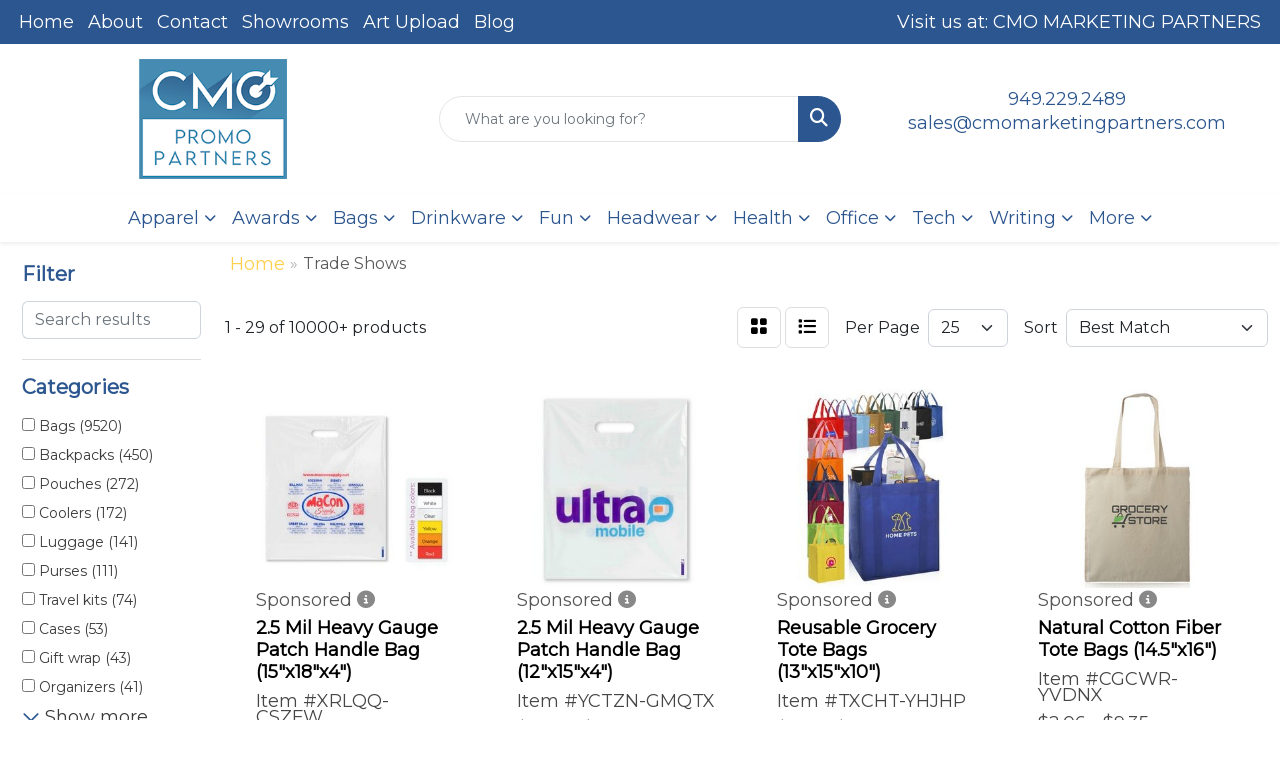

--- FILE ---
content_type: text/html
request_url: https://www.cmopromopartners.com/ws/ws.dll/StartSrch?UID=267984&WENavID=21350629
body_size: 16311
content:
<!DOCTYPE html>
<html lang="en"><head>
<meta charset="utf-8">
<meta http-equiv="X-UA-Compatible" content="IE=edge">
<meta name="viewport" content="width=device-width, initial-scale=1">
<!-- The above 3 meta tags *must* come first in the head; any other head content must come *after* these tags -->


<link href="/distsite/styles/8/css/bootstrap.min.css" rel="stylesheet" />
<link href="https://fonts.googleapis.com/css?family=Open+Sans:400,600|Oswald:400,600" rel="stylesheet">
<link href="/distsite/styles/8/css/owl.carousel.min.css" rel="stylesheet">
<link href="/distsite/styles/8/css/nouislider.css" rel="stylesheet">
<!--<link href="/distsite/styles/8/css/menu.css" rel="stylesheet"/>-->
<link href="/distsite/styles/8/css/flexslider.css" rel="stylesheet">
<link href="/distsite/styles/8/css/all.min.css" rel="stylesheet">
<link href="/distsite/styles/8/css/slick/slick.css" rel="stylesheet"/>
<link href="/distsite/styles/8/css/lightbox/lightbox.css" rel="stylesheet"  />
<link href="/distsite/styles/8/css/yamm.css" rel="stylesheet" />
<!-- Custom styles for this theme -->
<link href="/we/we.dll/StyleSheet?UN=267984&Type=WETheme&TS=C45399.7451736111" rel="stylesheet">
<!-- Custom styles for this theme -->
<link href="/we/we.dll/StyleSheet?UN=267984&Type=WETheme-PS&TS=C45399.7451736111" rel="stylesheet">
<style>
ul#nav1.sf-arrows .sf-with-ul:after {border-top-color: #dedede;}
p {font-size: 18px !important;}
a {font-size: 18px !important;}
h1, h2, h3, h4, h5, h6 {text-transform: capitalize !important; font-weight: 700;}
.header-eight #logo img {margin-top: 0; max-height: 120px;}
.header-eight #header-text p {text-transform: none;}
#header-inner > div > div {align-items: center !important;}
#video-container video {height: 100vh; width: 100vw; object-fit: cover;}
@media (min-width: 768px) {#header-inner { padding: 15px 0px}}
</style>

<!-- HTML5 shim and Respond.js for IE8 support of HTML5 elements and media queries -->
<!--[if lt IE 9]>
      <script src="https://oss.maxcdn.com/html5shiv/3.7.3/html5shiv.min.js"></script>
      <script src="https://oss.maxcdn.com/respond/1.4.2/respond.min.js"></script>
    <![endif]-->

</head>

<body style="background:#fff;">


  <!-- Slide-Out Menu -->
  <div id="filter-menu" class="filter-menu">
    <button id="close-menu" class="btn-close"></button>
    <div class="menu-content">
      
<aside class="filter-sidebar">



<div class="filter-section first">
	<h2>Filter</h2>
	 <div class="input-group mb-3">
	 <input type="text" style="border-right:0;" placeholder="Search results" class="form-control text-search-within-results" name="SearchWithinResults" value="" maxlength="100" onkeyup="HandleTextFilter(event);">
	  <label class="input-group-text" style="background-color:#fff;"><a  style="display:none;" href="javascript:void(0);" class="remove-filter" data-toggle="tooltip" title="Clear" onclick="ClearTextFilter();"><i class="far fa-times" aria-hidden="true"></i> <span class="fa-sr-only">x</span></a></label>
	</div>
</div>

<a href="javascript:void(0);" class="clear-filters"  style="display:none;" onclick="ClearDrillDown();">Clear all filters</a>

<div class="filter-section" >
	<h2>Categories</h2>

	<div class="filter-list">

	 <div class="checkbox"><label><input class="filtercheckbox" type="checkbox" name="0|Bags" ><span> Bags (9520)</span></label></div><div class="checkbox"><label><input class="filtercheckbox" type="checkbox" name="0|Backpacks" ><span> Backpacks (450)</span></label></div><div class="checkbox"><label><input class="filtercheckbox" type="checkbox" name="0|Pouches" ><span> Pouches (272)</span></label></div><div class="checkbox"><label><input class="filtercheckbox" type="checkbox" name="0|Coolers" ><span> Coolers (172)</span></label></div><div class="checkbox"><label><input class="filtercheckbox" type="checkbox" name="0|Luggage" ><span> Luggage (141)</span></label></div><div class="checkbox"><label><input class="filtercheckbox" type="checkbox" name="0|Purses" ><span> Purses (111)</span></label></div><div class="checkbox"><label><input class="filtercheckbox" type="checkbox" name="0|Travel kits" ><span> Travel kits (74)</span></label></div><div class="checkbox"><label><input class="filtercheckbox" type="checkbox" name="0|Cases" ><span> Cases (53)</span></label></div><div class="checkbox"><label><input class="filtercheckbox" type="checkbox" name="0|Gift wrap" ><span> Gift wrap (43)</span></label></div><div class="checkbox"><label><input class="filtercheckbox" type="checkbox" name="0|Organizers" ><span> Organizers (41)</span></label></div><div class="show-filter"><div class="checkbox"><label><input class="filtercheckbox" type="checkbox" name="0|Briefcases" ><span> Briefcases (32)</span></label></div><div class="checkbox"><label><input class="filtercheckbox" type="checkbox" name="0|Tools" ><span> Tools (25)</span></label></div><div class="checkbox"><label><input class="filtercheckbox" type="checkbox" name="0|Containers" ><span> Containers (20)</span></label></div><div class="checkbox"><label><input class="filtercheckbox" type="checkbox" name="0|Tubes-packaging" ><span> Tubes-packaging (18)</span></label></div><div class="checkbox"><label><input class="filtercheckbox" type="checkbox" name="0|Food" ><span> Food (17)</span></label></div><div class="checkbox"><label><input class="filtercheckbox" type="checkbox" name="0|Pens" ><span> Pens (17)</span></label></div><div class="checkbox"><label><input class="filtercheckbox" type="checkbox" name="0|Beverage insulators" ><span> Beverage insulators (15)</span></label></div><div class="checkbox"><label><input class="filtercheckbox" type="checkbox" name="0|Kits-other" ><span> Kits-other (14)</span></label></div><div class="checkbox"><label><input class="filtercheckbox" type="checkbox" name="0|Covers" ><span> Covers (13)</span></label></div><div class="checkbox"><label><input class="filtercheckbox" type="checkbox" name="0|Key chains / rings" ><span> Key chains / rings (13)</span></label></div><div class="checkbox"><label><input class="filtercheckbox" type="checkbox" name="0|Notebooks" ><span> Notebooks (12)</span></label></div><div class="checkbox"><label><input class="filtercheckbox" type="checkbox" name="0|Paper" ><span> Paper (12)</span></label></div><div class="checkbox"><label><input class="filtercheckbox" type="checkbox" name="0|Buckets" ><span> Buckets (11)</span></label></div><div class="checkbox"><label><input class="filtercheckbox" type="checkbox" name="0|Lanyards" ><span> Lanyards (11)</span></label></div><div class="checkbox"><label><input class="filtercheckbox" type="checkbox" name="0|Stands" ><span> Stands (11)</span></label></div><div class="checkbox"><label><input class="filtercheckbox" type="checkbox" name="0|Tags" ><span> Tags (11)</span></label></div><div class="checkbox"><label><input class="filtercheckbox" type="checkbox" name="0|Carts" ><span> Carts (10)</span></label></div><div class="checkbox"><label><input class="filtercheckbox" type="checkbox" name="0|Baskets-gift/food" ><span> Baskets-gift/food (9)</span></label></div><div class="checkbox"><label><input class="filtercheckbox" type="checkbox" name="0|Blankets" ><span> Blankets (9)</span></label></div><div class="checkbox"><label><input class="filtercheckbox" type="checkbox" name="0|Boxes" ><span> Boxes (9)</span></label></div><div class="checkbox"><label><input class="filtercheckbox" type="checkbox" name="0|Displays" ><span> Displays (9)</span></label></div><div class="checkbox"><label><input class="filtercheckbox" type="checkbox" name="0|Garden supplies" ><span> Garden supplies (9)</span></label></div><div class="checkbox"><label><input class="filtercheckbox" type="checkbox" name="0|Folders" ><span> Folders (8)</span></label></div><div class="checkbox"><label><input class="filtercheckbox" type="checkbox" name="0|Badge holders" ><span> Badge holders (7)</span></label></div><div class="checkbox"><label><input class="filtercheckbox" type="checkbox" name="0|Fanny packs" ><span> Fanny packs (7)</span></label></div><div class="checkbox"><label><input class="filtercheckbox" type="checkbox" name="0|Makeup kits" ><span> Makeup kits (7)</span></label></div><div class="checkbox"><label><input class="filtercheckbox" type="checkbox" name="0|Sleeves" ><span> Sleeves (7)</span></label></div><div class="checkbox"><label><input class="filtercheckbox" type="checkbox" name="0|Stationery" ><span> Stationery (7)</span></label></div><div class="checkbox"><label><input class="filtercheckbox" type="checkbox" name="0|Cups" ><span> Cups (6)</span></label></div><div class="checkbox"><label><input class="filtercheckbox" type="checkbox" name="0|Handles" ><span> Handles (6)</span></label></div><div class="checkbox"><label><input class="filtercheckbox" type="checkbox" name="0|Mats" ><span> Mats (6)</span></label></div><div class="checkbox"><label><input class="filtercheckbox" type="checkbox" name="0|Baskets" ><span> Baskets (5)</span></label></div><div class="checkbox"><label><input class="filtercheckbox" type="checkbox" name="0|Bottles" ><span> Bottles (5)</span></label></div><div class="checkbox"><label><input class="filtercheckbox" type="checkbox" name="0|Fans" ><span> Fans (5)</span></label></div><div class="checkbox"><label><input class="filtercheckbox" type="checkbox" name="0|First aid kits" ><span> First aid kits (5)</span></label></div><div class="checkbox"><label><input class="filtercheckbox" type="checkbox" name="0|Grocery dividers" ><span> Grocery dividers (5)</span></label></div><div class="checkbox"><label><input class="filtercheckbox" type="checkbox" name="0|Highlighters" ><span> Highlighters (5)</span></label></div><div class="checkbox"><label><input class="filtercheckbox" type="checkbox" name="0|Mirrors" ><span> Mirrors (5)</span></label></div><div class="checkbox"><label><input class="filtercheckbox" type="checkbox" name="0|Umbrellas" ><span> Umbrellas (5)</span></label></div><div class="checkbox"><label><input class="filtercheckbox" type="checkbox" name="0|Bandanas" ><span> Bandanas (4)</span></label></div></div>

		<!-- wrapper for more filters -->
        <div class="show-filter">

		</div><!-- showfilters -->

	</div>

		<a href="#" class="show-more"  >Show more</a>
</div>


<div class="filter-section" >
	<h2>Features</h2>

		<div class="filter-list">

	  		<div class="checkbox"><label><input class="filtercheckbox" type="checkbox" name="2|Tote" ><span> Tote (3042)</span></label></div><div class="checkbox"><label><input class="filtercheckbox" type="checkbox" name="2|Reusable" ><span> Reusable (2873)</span></label></div><div class="checkbox"><label><input class="filtercheckbox" type="checkbox" name="2|Bag" ><span> Bag (2540)</span></label></div><div class="checkbox"><label><input class="filtercheckbox" type="checkbox" name="2|Tote bags" ><span> Tote bags (2386)</span></label></div><div class="checkbox"><label><input class="filtercheckbox" type="checkbox" name="2|Shopping" ><span> Shopping (1998)</span></label></div><div class="checkbox"><label><input class="filtercheckbox" type="checkbox" name="2|Grocery" ><span> Grocery (1752)</span></label></div><div class="checkbox"><label><input class="filtercheckbox" type="checkbox" name="2|Durable" ><span> Durable (1743)</span></label></div><div class="checkbox"><label><input class="filtercheckbox" type="checkbox" name="2|Travel" ><span> Travel (1386)</span></label></div><div class="checkbox"><label><input class="filtercheckbox" type="checkbox" name="2|Shopping bag" ><span> Shopping bag (1300)</span></label></div><div class="checkbox"><label><input class="filtercheckbox" type="checkbox" name="2|Lightweight" ><span> Lightweight (1254)</span></label></div><div class="show-filter"><div class="checkbox"><label><input class="filtercheckbox" type="checkbox" name="2|Handle" ><span> Handle (1219)</span></label></div><div class="checkbox"><label><input class="filtercheckbox" type="checkbox" name="2|Portable" ><span> Portable (1179)</span></label></div><div class="checkbox"><label><input class="filtercheckbox" type="checkbox" name="2|Beach" ><span> Beach (919)</span></label></div><div class="checkbox"><label><input class="filtercheckbox" type="checkbox" name="2|Rectangle" ><span> Rectangle (860)</span></label></div><div class="checkbox"><label><input class="filtercheckbox" type="checkbox" name="2|Eco-friendly" ><span> Eco-friendly (851)</span></label></div><div class="checkbox"><label><input class="filtercheckbox" type="checkbox" name="2|Storage" ><span> Storage (824)</span></label></div><div class="checkbox"><label><input class="filtercheckbox" type="checkbox" name="2|Foldable" ><span> Foldable (818)</span></label></div><div class="checkbox"><label><input class="filtercheckbox" type="checkbox" name="2|Grocery bag" ><span> Grocery bag (782)</span></label></div><div class="checkbox"><label><input class="filtercheckbox" type="checkbox" name="2|Trade show" ><span> Trade show (720)</span></label></div><div class="checkbox"><label><input class="filtercheckbox" type="checkbox" name="2|Eco friendly" ><span> Eco friendly (710)</span></label></div><div class="checkbox"><label><input class="filtercheckbox" type="checkbox" name="2|Handbag" ><span> Handbag (687)</span></label></div><div class="checkbox"><label><input class="filtercheckbox" type="checkbox" name="2|Cotton" ><span> Cotton (661)</span></label></div><div class="checkbox"><label><input class="filtercheckbox" type="checkbox" name="2|Outdoor" ><span> Outdoor (636)</span></label></div><div class="checkbox"><label><input class="filtercheckbox" type="checkbox" name="2|Canvas" ><span> Canvas (620)</span></label></div><div class="checkbox"><label><input class="filtercheckbox" type="checkbox" name="2|Shopper" ><span> Shopper (583)</span></label></div><div class="checkbox"><label><input class="filtercheckbox" type="checkbox" name="2|Waterproof" ><span> Waterproof (567)</span></label></div><div class="checkbox"><label><input class="filtercheckbox" type="checkbox" name="2|Grocery tote" ><span> Grocery tote (547)</span></label></div><div class="checkbox"><label><input class="filtercheckbox" type="checkbox" name="2|Recyclable" ><span> Recyclable (545)</span></label></div><div class="checkbox"><label><input class="filtercheckbox" type="checkbox" name="2|Carryall" ><span> Carryall (519)</span></label></div><div class="checkbox"><label><input class="filtercheckbox" type="checkbox" name="2|Events" ><span> Events (515)</span></label></div><div class="checkbox"><label><input class="filtercheckbox" type="checkbox" name="2|Large" ><span> Large (503)</span></label></div><div class="checkbox"><label><input class="filtercheckbox" type="checkbox" name="2|Convention" ><span> Convention (495)</span></label></div><div class="checkbox"><label><input class="filtercheckbox" type="checkbox" name="2|Non-woven" ><span> Non-woven (477)</span></label></div><div class="checkbox"><label><input class="filtercheckbox" type="checkbox" name="2|Reusable bag" ><span> Reusable bag (462)</span></label></div><div class="checkbox"><label><input class="filtercheckbox" type="checkbox" name="2|Custom" ><span> Custom (450)</span></label></div><div class="checkbox"><label><input class="filtercheckbox" type="checkbox" name="2|School" ><span> School (450)</span></label></div><div class="checkbox"><label><input class="filtercheckbox" type="checkbox" name="2|Non woven" ><span> Non woven (444)</span></label></div><div class="checkbox"><label><input class="filtercheckbox" type="checkbox" name="2|Gift" ><span> Gift (429)</span></label></div><div class="checkbox"><label><input class="filtercheckbox" type="checkbox" name="2|Gusset" ><span> Gusset (401)</span></label></div><div class="checkbox"><label><input class="filtercheckbox" type="checkbox" name="2|Versatile" ><span> Versatile (392)</span></label></div><div class="checkbox"><label><input class="filtercheckbox" type="checkbox" name="2|Picnic" ><span> Picnic (371)</span></label></div><div class="checkbox"><label><input class="filtercheckbox" type="checkbox" name="2|Polypropylene" ><span> Polypropylene (369)</span></label></div><div class="checkbox"><label><input class="filtercheckbox" type="checkbox" name="2|Pocket" ><span> Pocket (360)</span></label></div><div class="checkbox"><label><input class="filtercheckbox" type="checkbox" name="2|Stylish" ><span> Stylish (351)</span></label></div><div class="checkbox"><label><input class="filtercheckbox" type="checkbox" name="2|Large capacity" ><span> Large capacity (340)</span></label></div><div class="checkbox"><label><input class="filtercheckbox" type="checkbox" name="2|Gift bags" ><span> Gift bags (337)</span></label></div><div class="checkbox"><label><input class="filtercheckbox" type="checkbox" name="2|Cotton canvas" ><span> Cotton canvas (336)</span></label></div><div class="checkbox"><label><input class="filtercheckbox" type="checkbox" name="2|Market" ><span> Market (333)</span></label></div><div class="checkbox"><label><input class="filtercheckbox" type="checkbox" name="2|Practical" ><span> Practical (332)</span></label></div><div class="checkbox"><label><input class="filtercheckbox" type="checkbox" name="2|Shopping tote" ><span> Shopping tote (326)</span></label></div></div>

			<!-- wrapper for more filters -->
			<div class="show-filter">

			</div><!-- showfilters -->
 		</div>
		<a href="#" class="show-more"  >Show more</a>


</div>


<div class="filter-section" >
	<h2>Colors</h2>

		<div class="filter-list">

		  	<div class="checkbox"><label><input class="filtercheckbox" type="checkbox" name="1|Black" ><span> Black (5860)</span></label></div><div class="checkbox"><label><input class="filtercheckbox" type="checkbox" name="1|Red" ><span> Red (4870)</span></label></div><div class="checkbox"><label><input class="filtercheckbox" type="checkbox" name="1|White" ><span> White (3525)</span></label></div><div class="checkbox"><label><input class="filtercheckbox" type="checkbox" name="1|Blue" ><span> Blue (3090)</span></label></div><div class="checkbox"><label><input class="filtercheckbox" type="checkbox" name="1|Orange" ><span> Orange (2922)</span></label></div><div class="checkbox"><label><input class="filtercheckbox" type="checkbox" name="1|Green" ><span> Green (2919)</span></label></div><div class="checkbox"><label><input class="filtercheckbox" type="checkbox" name="1|Yellow" ><span> Yellow (2840)</span></label></div><div class="checkbox"><label><input class="filtercheckbox" type="checkbox" name="1|Purple" ><span> Purple (2530)</span></label></div><div class="checkbox"><label><input class="filtercheckbox" type="checkbox" name="1|Navy blue" ><span> Navy blue (2343)</span></label></div><div class="checkbox"><label><input class="filtercheckbox" type="checkbox" name="1|Pink" ><span> Pink (2288)</span></label></div><div class="show-filter"><div class="checkbox"><label><input class="filtercheckbox" type="checkbox" name="1|Gray" ><span> Gray (2076)</span></label></div><div class="checkbox"><label><input class="filtercheckbox" type="checkbox" name="1|Royal blue" ><span> Royal blue (2070)</span></label></div><div class="checkbox"><label><input class="filtercheckbox" type="checkbox" name="1|Brown" ><span> Brown (1319)</span></label></div><div class="checkbox"><label><input class="filtercheckbox" type="checkbox" name="1|Lime green" ><span> Lime green (887)</span></label></div><div class="checkbox"><label><input class="filtercheckbox" type="checkbox" name="1|Various" ><span> Various (880)</span></label></div><div class="checkbox"><label><input class="filtercheckbox" type="checkbox" name="1|Light blue" ><span> Light blue (847)</span></label></div><div class="checkbox"><label><input class="filtercheckbox" type="checkbox" name="1|Natural beige" ><span> Natural beige (804)</span></label></div><div class="checkbox"><label><input class="filtercheckbox" type="checkbox" name="1|Beige" ><span> Beige (594)</span></label></div><div class="checkbox"><label><input class="filtercheckbox" type="checkbox" name="1|Forest green" ><span> Forest green (509)</span></label></div><div class="checkbox"><label><input class="filtercheckbox" type="checkbox" name="1|Burgundy red" ><span> Burgundy red (458)</span></label></div><div class="checkbox"><label><input class="filtercheckbox" type="checkbox" name="1|Natural" ><span> Natural (366)</span></label></div><div class="checkbox"><label><input class="filtercheckbox" type="checkbox" name="1|Gold" ><span> Gold (358)</span></label></div><div class="checkbox"><label><input class="filtercheckbox" type="checkbox" name="1|Rose red" ><span> Rose red (336)</span></label></div><div class="checkbox"><label><input class="filtercheckbox" type="checkbox" name="1|Dark green" ><span> Dark green (325)</span></label></div><div class="checkbox"><label><input class="filtercheckbox" type="checkbox" name="1|Dark blue" ><span> Dark blue (308)</span></label></div><div class="checkbox"><label><input class="filtercheckbox" type="checkbox" name="1|Teal" ><span> Teal (274)</span></label></div><div class="checkbox"><label><input class="filtercheckbox" type="checkbox" name="1|Kelly green" ><span> Kelly green (271)</span></label></div><div class="checkbox"><label><input class="filtercheckbox" type="checkbox" name="1|Sky blue" ><span> Sky blue (270)</span></label></div><div class="checkbox"><label><input class="filtercheckbox" type="checkbox" name="1|Maroon red" ><span> Maroon red (259)</span></label></div><div class="checkbox"><label><input class="filtercheckbox" type="checkbox" name="1|Light green" ><span> Light green (258)</span></label></div><div class="checkbox"><label><input class="filtercheckbox" type="checkbox" name="1|Silver" ><span> Silver (248)</span></label></div><div class="checkbox"><label><input class="filtercheckbox" type="checkbox" name="1|Hunter green" ><span> Hunter green (205)</span></label></div><div class="checkbox"><label><input class="filtercheckbox" type="checkbox" name="1|Clear" ><span> Clear (184)</span></label></div><div class="checkbox"><label><input class="filtercheckbox" type="checkbox" name="1|Burgundy" ><span> Burgundy (183)</span></label></div><div class="checkbox"><label><input class="filtercheckbox" type="checkbox" name="1|Navy" ><span> Navy (181)</span></label></div><div class="checkbox"><label><input class="filtercheckbox" type="checkbox" name="1|Light pink" ><span> Light pink (175)</span></label></div><div class="checkbox"><label><input class="filtercheckbox" type="checkbox" name="1|Hot pink" ><span> Hot pink (172)</span></label></div><div class="checkbox"><label><input class="filtercheckbox" type="checkbox" name="1|Khaki" ><span> Khaki (162)</span></label></div><div class="checkbox"><label><input class="filtercheckbox" type="checkbox" name="1|Teal blue" ><span> Teal blue (162)</span></label></div><div class="checkbox"><label><input class="filtercheckbox" type="checkbox" name="1|Red/black" ><span> Red/black (148)</span></label></div><div class="checkbox"><label><input class="filtercheckbox" type="checkbox" name="1|Tan" ><span> Tan (137)</span></label></div><div class="checkbox"><label><input class="filtercheckbox" type="checkbox" name="1|Royal" ><span> Royal (129)</span></label></div><div class="checkbox"><label><input class="filtercheckbox" type="checkbox" name="1|Chocolate brown" ><span> Chocolate brown (113)</span></label></div><div class="checkbox"><label><input class="filtercheckbox" type="checkbox" name="1|Fuchsia pink" ><span> Fuchsia pink (113)</span></label></div><div class="checkbox"><label><input class="filtercheckbox" type="checkbox" name="1|Royal blue/black" ><span> Royal blue/black (113)</span></label></div><div class="checkbox"><label><input class="filtercheckbox" type="checkbox" name="1|Dark gray" ><span> Dark gray (110)</span></label></div><div class="checkbox"><label><input class="filtercheckbox" type="checkbox" name="1|Black/white" ><span> Black/white (107)</span></label></div><div class="checkbox"><label><input class="filtercheckbox" type="checkbox" name="1|Army green" ><span> Army green (105)</span></label></div><div class="checkbox"><label><input class="filtercheckbox" type="checkbox" name="1|Khaki beige" ><span> Khaki beige (103)</span></label></div><div class="checkbox"><label><input class="filtercheckbox" type="checkbox" name="1|Wine red" ><span> Wine red (100)</span></label></div></div>


			<!-- wrapper for more filters -->
			<div class="show-filter">

			</div><!-- showfilters -->

		  </div>

		<a href="#" class="show-more"  >Show more</a>
</div>


<div class="filter-section"  >
	<h2>Price Range</h2>
	<div class="filter-price-wrap">
		<div class="filter-price-inner">
			<div class="input-group">
				<span class="input-group-text input-group-text-white">$</span>
				<input type="text" class="form-control form-control-sm filter-min-prices" name="min-prices" value="" placeholder="Min" onkeyup="HandlePriceFilter(event);">
			</div>
			<div class="input-group">
				<span class="input-group-text input-group-text-white">$</span>
				<input type="text" class="form-control form-control-sm filter-max-prices" name="max-prices" value="" placeholder="Max" onkeyup="HandlePriceFilter(event);">
			</div>
		</div>
		<a href="javascript:void(0)" onclick="SetPriceFilter();" ><i class="fa-solid fa-chevron-right"></i></a>
	</div>
</div>

<div class="filter-section"   >
	<h2>Quantity</h2>
	<div class="filter-price-wrap mb-2">
		<input type="text" class="form-control form-control-sm filter-quantity" value="" placeholder="Qty" onkeyup="HandleQuantityFilter(event);">
		<a href="javascript:void(0)" onclick="SetQuantityFilter();"><i class="fa-solid fa-chevron-right"></i></a>
	</div>
</div>




	</aside>

    </div>
</div>




	<div class="container-fluid">
		<div class="row">

			<div class="col-md-3 col-lg-2">
        <div class="d-none d-md-block">
          <div id="desktop-filter">
            
<aside class="filter-sidebar">



<div class="filter-section first">
	<h2>Filter</h2>
	 <div class="input-group mb-3">
	 <input type="text" style="border-right:0;" placeholder="Search results" class="form-control text-search-within-results" name="SearchWithinResults" value="" maxlength="100" onkeyup="HandleTextFilter(event);">
	  <label class="input-group-text" style="background-color:#fff;"><a  style="display:none;" href="javascript:void(0);" class="remove-filter" data-toggle="tooltip" title="Clear" onclick="ClearTextFilter();"><i class="far fa-times" aria-hidden="true"></i> <span class="fa-sr-only">x</span></a></label>
	</div>
</div>

<a href="javascript:void(0);" class="clear-filters"  style="display:none;" onclick="ClearDrillDown();">Clear all filters</a>

<div class="filter-section" >
	<h2>Categories</h2>

	<div class="filter-list">

	 <div class="checkbox"><label><input class="filtercheckbox" type="checkbox" name="0|Bags" ><span> Bags (9520)</span></label></div><div class="checkbox"><label><input class="filtercheckbox" type="checkbox" name="0|Backpacks" ><span> Backpacks (450)</span></label></div><div class="checkbox"><label><input class="filtercheckbox" type="checkbox" name="0|Pouches" ><span> Pouches (272)</span></label></div><div class="checkbox"><label><input class="filtercheckbox" type="checkbox" name="0|Coolers" ><span> Coolers (172)</span></label></div><div class="checkbox"><label><input class="filtercheckbox" type="checkbox" name="0|Luggage" ><span> Luggage (141)</span></label></div><div class="checkbox"><label><input class="filtercheckbox" type="checkbox" name="0|Purses" ><span> Purses (111)</span></label></div><div class="checkbox"><label><input class="filtercheckbox" type="checkbox" name="0|Travel kits" ><span> Travel kits (74)</span></label></div><div class="checkbox"><label><input class="filtercheckbox" type="checkbox" name="0|Cases" ><span> Cases (53)</span></label></div><div class="checkbox"><label><input class="filtercheckbox" type="checkbox" name="0|Gift wrap" ><span> Gift wrap (43)</span></label></div><div class="checkbox"><label><input class="filtercheckbox" type="checkbox" name="0|Organizers" ><span> Organizers (41)</span></label></div><div class="show-filter"><div class="checkbox"><label><input class="filtercheckbox" type="checkbox" name="0|Briefcases" ><span> Briefcases (32)</span></label></div><div class="checkbox"><label><input class="filtercheckbox" type="checkbox" name="0|Tools" ><span> Tools (25)</span></label></div><div class="checkbox"><label><input class="filtercheckbox" type="checkbox" name="0|Containers" ><span> Containers (20)</span></label></div><div class="checkbox"><label><input class="filtercheckbox" type="checkbox" name="0|Tubes-packaging" ><span> Tubes-packaging (18)</span></label></div><div class="checkbox"><label><input class="filtercheckbox" type="checkbox" name="0|Food" ><span> Food (17)</span></label></div><div class="checkbox"><label><input class="filtercheckbox" type="checkbox" name="0|Pens" ><span> Pens (17)</span></label></div><div class="checkbox"><label><input class="filtercheckbox" type="checkbox" name="0|Beverage insulators" ><span> Beverage insulators (15)</span></label></div><div class="checkbox"><label><input class="filtercheckbox" type="checkbox" name="0|Kits-other" ><span> Kits-other (14)</span></label></div><div class="checkbox"><label><input class="filtercheckbox" type="checkbox" name="0|Covers" ><span> Covers (13)</span></label></div><div class="checkbox"><label><input class="filtercheckbox" type="checkbox" name="0|Key chains / rings" ><span> Key chains / rings (13)</span></label></div><div class="checkbox"><label><input class="filtercheckbox" type="checkbox" name="0|Notebooks" ><span> Notebooks (12)</span></label></div><div class="checkbox"><label><input class="filtercheckbox" type="checkbox" name="0|Paper" ><span> Paper (12)</span></label></div><div class="checkbox"><label><input class="filtercheckbox" type="checkbox" name="0|Buckets" ><span> Buckets (11)</span></label></div><div class="checkbox"><label><input class="filtercheckbox" type="checkbox" name="0|Lanyards" ><span> Lanyards (11)</span></label></div><div class="checkbox"><label><input class="filtercheckbox" type="checkbox" name="0|Stands" ><span> Stands (11)</span></label></div><div class="checkbox"><label><input class="filtercheckbox" type="checkbox" name="0|Tags" ><span> Tags (11)</span></label></div><div class="checkbox"><label><input class="filtercheckbox" type="checkbox" name="0|Carts" ><span> Carts (10)</span></label></div><div class="checkbox"><label><input class="filtercheckbox" type="checkbox" name="0|Baskets-gift/food" ><span> Baskets-gift/food (9)</span></label></div><div class="checkbox"><label><input class="filtercheckbox" type="checkbox" name="0|Blankets" ><span> Blankets (9)</span></label></div><div class="checkbox"><label><input class="filtercheckbox" type="checkbox" name="0|Boxes" ><span> Boxes (9)</span></label></div><div class="checkbox"><label><input class="filtercheckbox" type="checkbox" name="0|Displays" ><span> Displays (9)</span></label></div><div class="checkbox"><label><input class="filtercheckbox" type="checkbox" name="0|Garden supplies" ><span> Garden supplies (9)</span></label></div><div class="checkbox"><label><input class="filtercheckbox" type="checkbox" name="0|Folders" ><span> Folders (8)</span></label></div><div class="checkbox"><label><input class="filtercheckbox" type="checkbox" name="0|Badge holders" ><span> Badge holders (7)</span></label></div><div class="checkbox"><label><input class="filtercheckbox" type="checkbox" name="0|Fanny packs" ><span> Fanny packs (7)</span></label></div><div class="checkbox"><label><input class="filtercheckbox" type="checkbox" name="0|Makeup kits" ><span> Makeup kits (7)</span></label></div><div class="checkbox"><label><input class="filtercheckbox" type="checkbox" name="0|Sleeves" ><span> Sleeves (7)</span></label></div><div class="checkbox"><label><input class="filtercheckbox" type="checkbox" name="0|Stationery" ><span> Stationery (7)</span></label></div><div class="checkbox"><label><input class="filtercheckbox" type="checkbox" name="0|Cups" ><span> Cups (6)</span></label></div><div class="checkbox"><label><input class="filtercheckbox" type="checkbox" name="0|Handles" ><span> Handles (6)</span></label></div><div class="checkbox"><label><input class="filtercheckbox" type="checkbox" name="0|Mats" ><span> Mats (6)</span></label></div><div class="checkbox"><label><input class="filtercheckbox" type="checkbox" name="0|Baskets" ><span> Baskets (5)</span></label></div><div class="checkbox"><label><input class="filtercheckbox" type="checkbox" name="0|Bottles" ><span> Bottles (5)</span></label></div><div class="checkbox"><label><input class="filtercheckbox" type="checkbox" name="0|Fans" ><span> Fans (5)</span></label></div><div class="checkbox"><label><input class="filtercheckbox" type="checkbox" name="0|First aid kits" ><span> First aid kits (5)</span></label></div><div class="checkbox"><label><input class="filtercheckbox" type="checkbox" name="0|Grocery dividers" ><span> Grocery dividers (5)</span></label></div><div class="checkbox"><label><input class="filtercheckbox" type="checkbox" name="0|Highlighters" ><span> Highlighters (5)</span></label></div><div class="checkbox"><label><input class="filtercheckbox" type="checkbox" name="0|Mirrors" ><span> Mirrors (5)</span></label></div><div class="checkbox"><label><input class="filtercheckbox" type="checkbox" name="0|Umbrellas" ><span> Umbrellas (5)</span></label></div><div class="checkbox"><label><input class="filtercheckbox" type="checkbox" name="0|Bandanas" ><span> Bandanas (4)</span></label></div></div>

		<!-- wrapper for more filters -->
        <div class="show-filter">

		</div><!-- showfilters -->

	</div>

		<a href="#" class="show-more"  >Show more</a>
</div>


<div class="filter-section" >
	<h2>Features</h2>

		<div class="filter-list">

	  		<div class="checkbox"><label><input class="filtercheckbox" type="checkbox" name="2|Tote" ><span> Tote (3042)</span></label></div><div class="checkbox"><label><input class="filtercheckbox" type="checkbox" name="2|Reusable" ><span> Reusable (2873)</span></label></div><div class="checkbox"><label><input class="filtercheckbox" type="checkbox" name="2|Bag" ><span> Bag (2540)</span></label></div><div class="checkbox"><label><input class="filtercheckbox" type="checkbox" name="2|Tote bags" ><span> Tote bags (2386)</span></label></div><div class="checkbox"><label><input class="filtercheckbox" type="checkbox" name="2|Shopping" ><span> Shopping (1998)</span></label></div><div class="checkbox"><label><input class="filtercheckbox" type="checkbox" name="2|Grocery" ><span> Grocery (1752)</span></label></div><div class="checkbox"><label><input class="filtercheckbox" type="checkbox" name="2|Durable" ><span> Durable (1743)</span></label></div><div class="checkbox"><label><input class="filtercheckbox" type="checkbox" name="2|Travel" ><span> Travel (1386)</span></label></div><div class="checkbox"><label><input class="filtercheckbox" type="checkbox" name="2|Shopping bag" ><span> Shopping bag (1300)</span></label></div><div class="checkbox"><label><input class="filtercheckbox" type="checkbox" name="2|Lightweight" ><span> Lightweight (1254)</span></label></div><div class="show-filter"><div class="checkbox"><label><input class="filtercheckbox" type="checkbox" name="2|Handle" ><span> Handle (1219)</span></label></div><div class="checkbox"><label><input class="filtercheckbox" type="checkbox" name="2|Portable" ><span> Portable (1179)</span></label></div><div class="checkbox"><label><input class="filtercheckbox" type="checkbox" name="2|Beach" ><span> Beach (919)</span></label></div><div class="checkbox"><label><input class="filtercheckbox" type="checkbox" name="2|Rectangle" ><span> Rectangle (860)</span></label></div><div class="checkbox"><label><input class="filtercheckbox" type="checkbox" name="2|Eco-friendly" ><span> Eco-friendly (851)</span></label></div><div class="checkbox"><label><input class="filtercheckbox" type="checkbox" name="2|Storage" ><span> Storage (824)</span></label></div><div class="checkbox"><label><input class="filtercheckbox" type="checkbox" name="2|Foldable" ><span> Foldable (818)</span></label></div><div class="checkbox"><label><input class="filtercheckbox" type="checkbox" name="2|Grocery bag" ><span> Grocery bag (782)</span></label></div><div class="checkbox"><label><input class="filtercheckbox" type="checkbox" name="2|Trade show" ><span> Trade show (720)</span></label></div><div class="checkbox"><label><input class="filtercheckbox" type="checkbox" name="2|Eco friendly" ><span> Eco friendly (710)</span></label></div><div class="checkbox"><label><input class="filtercheckbox" type="checkbox" name="2|Handbag" ><span> Handbag (687)</span></label></div><div class="checkbox"><label><input class="filtercheckbox" type="checkbox" name="2|Cotton" ><span> Cotton (661)</span></label></div><div class="checkbox"><label><input class="filtercheckbox" type="checkbox" name="2|Outdoor" ><span> Outdoor (636)</span></label></div><div class="checkbox"><label><input class="filtercheckbox" type="checkbox" name="2|Canvas" ><span> Canvas (620)</span></label></div><div class="checkbox"><label><input class="filtercheckbox" type="checkbox" name="2|Shopper" ><span> Shopper (583)</span></label></div><div class="checkbox"><label><input class="filtercheckbox" type="checkbox" name="2|Waterproof" ><span> Waterproof (567)</span></label></div><div class="checkbox"><label><input class="filtercheckbox" type="checkbox" name="2|Grocery tote" ><span> Grocery tote (547)</span></label></div><div class="checkbox"><label><input class="filtercheckbox" type="checkbox" name="2|Recyclable" ><span> Recyclable (545)</span></label></div><div class="checkbox"><label><input class="filtercheckbox" type="checkbox" name="2|Carryall" ><span> Carryall (519)</span></label></div><div class="checkbox"><label><input class="filtercheckbox" type="checkbox" name="2|Events" ><span> Events (515)</span></label></div><div class="checkbox"><label><input class="filtercheckbox" type="checkbox" name="2|Large" ><span> Large (503)</span></label></div><div class="checkbox"><label><input class="filtercheckbox" type="checkbox" name="2|Convention" ><span> Convention (495)</span></label></div><div class="checkbox"><label><input class="filtercheckbox" type="checkbox" name="2|Non-woven" ><span> Non-woven (477)</span></label></div><div class="checkbox"><label><input class="filtercheckbox" type="checkbox" name="2|Reusable bag" ><span> Reusable bag (462)</span></label></div><div class="checkbox"><label><input class="filtercheckbox" type="checkbox" name="2|Custom" ><span> Custom (450)</span></label></div><div class="checkbox"><label><input class="filtercheckbox" type="checkbox" name="2|School" ><span> School (450)</span></label></div><div class="checkbox"><label><input class="filtercheckbox" type="checkbox" name="2|Non woven" ><span> Non woven (444)</span></label></div><div class="checkbox"><label><input class="filtercheckbox" type="checkbox" name="2|Gift" ><span> Gift (429)</span></label></div><div class="checkbox"><label><input class="filtercheckbox" type="checkbox" name="2|Gusset" ><span> Gusset (401)</span></label></div><div class="checkbox"><label><input class="filtercheckbox" type="checkbox" name="2|Versatile" ><span> Versatile (392)</span></label></div><div class="checkbox"><label><input class="filtercheckbox" type="checkbox" name="2|Picnic" ><span> Picnic (371)</span></label></div><div class="checkbox"><label><input class="filtercheckbox" type="checkbox" name="2|Polypropylene" ><span> Polypropylene (369)</span></label></div><div class="checkbox"><label><input class="filtercheckbox" type="checkbox" name="2|Pocket" ><span> Pocket (360)</span></label></div><div class="checkbox"><label><input class="filtercheckbox" type="checkbox" name="2|Stylish" ><span> Stylish (351)</span></label></div><div class="checkbox"><label><input class="filtercheckbox" type="checkbox" name="2|Large capacity" ><span> Large capacity (340)</span></label></div><div class="checkbox"><label><input class="filtercheckbox" type="checkbox" name="2|Gift bags" ><span> Gift bags (337)</span></label></div><div class="checkbox"><label><input class="filtercheckbox" type="checkbox" name="2|Cotton canvas" ><span> Cotton canvas (336)</span></label></div><div class="checkbox"><label><input class="filtercheckbox" type="checkbox" name="2|Market" ><span> Market (333)</span></label></div><div class="checkbox"><label><input class="filtercheckbox" type="checkbox" name="2|Practical" ><span> Practical (332)</span></label></div><div class="checkbox"><label><input class="filtercheckbox" type="checkbox" name="2|Shopping tote" ><span> Shopping tote (326)</span></label></div></div>

			<!-- wrapper for more filters -->
			<div class="show-filter">

			</div><!-- showfilters -->
 		</div>
		<a href="#" class="show-more"  >Show more</a>


</div>


<div class="filter-section" >
	<h2>Colors</h2>

		<div class="filter-list">

		  	<div class="checkbox"><label><input class="filtercheckbox" type="checkbox" name="1|Black" ><span> Black (5860)</span></label></div><div class="checkbox"><label><input class="filtercheckbox" type="checkbox" name="1|Red" ><span> Red (4870)</span></label></div><div class="checkbox"><label><input class="filtercheckbox" type="checkbox" name="1|White" ><span> White (3525)</span></label></div><div class="checkbox"><label><input class="filtercheckbox" type="checkbox" name="1|Blue" ><span> Blue (3090)</span></label></div><div class="checkbox"><label><input class="filtercheckbox" type="checkbox" name="1|Orange" ><span> Orange (2922)</span></label></div><div class="checkbox"><label><input class="filtercheckbox" type="checkbox" name="1|Green" ><span> Green (2919)</span></label></div><div class="checkbox"><label><input class="filtercheckbox" type="checkbox" name="1|Yellow" ><span> Yellow (2840)</span></label></div><div class="checkbox"><label><input class="filtercheckbox" type="checkbox" name="1|Purple" ><span> Purple (2530)</span></label></div><div class="checkbox"><label><input class="filtercheckbox" type="checkbox" name="1|Navy blue" ><span> Navy blue (2343)</span></label></div><div class="checkbox"><label><input class="filtercheckbox" type="checkbox" name="1|Pink" ><span> Pink (2288)</span></label></div><div class="show-filter"><div class="checkbox"><label><input class="filtercheckbox" type="checkbox" name="1|Gray" ><span> Gray (2076)</span></label></div><div class="checkbox"><label><input class="filtercheckbox" type="checkbox" name="1|Royal blue" ><span> Royal blue (2070)</span></label></div><div class="checkbox"><label><input class="filtercheckbox" type="checkbox" name="1|Brown" ><span> Brown (1319)</span></label></div><div class="checkbox"><label><input class="filtercheckbox" type="checkbox" name="1|Lime green" ><span> Lime green (887)</span></label></div><div class="checkbox"><label><input class="filtercheckbox" type="checkbox" name="1|Various" ><span> Various (880)</span></label></div><div class="checkbox"><label><input class="filtercheckbox" type="checkbox" name="1|Light blue" ><span> Light blue (847)</span></label></div><div class="checkbox"><label><input class="filtercheckbox" type="checkbox" name="1|Natural beige" ><span> Natural beige (804)</span></label></div><div class="checkbox"><label><input class="filtercheckbox" type="checkbox" name="1|Beige" ><span> Beige (594)</span></label></div><div class="checkbox"><label><input class="filtercheckbox" type="checkbox" name="1|Forest green" ><span> Forest green (509)</span></label></div><div class="checkbox"><label><input class="filtercheckbox" type="checkbox" name="1|Burgundy red" ><span> Burgundy red (458)</span></label></div><div class="checkbox"><label><input class="filtercheckbox" type="checkbox" name="1|Natural" ><span> Natural (366)</span></label></div><div class="checkbox"><label><input class="filtercheckbox" type="checkbox" name="1|Gold" ><span> Gold (358)</span></label></div><div class="checkbox"><label><input class="filtercheckbox" type="checkbox" name="1|Rose red" ><span> Rose red (336)</span></label></div><div class="checkbox"><label><input class="filtercheckbox" type="checkbox" name="1|Dark green" ><span> Dark green (325)</span></label></div><div class="checkbox"><label><input class="filtercheckbox" type="checkbox" name="1|Dark blue" ><span> Dark blue (308)</span></label></div><div class="checkbox"><label><input class="filtercheckbox" type="checkbox" name="1|Teal" ><span> Teal (274)</span></label></div><div class="checkbox"><label><input class="filtercheckbox" type="checkbox" name="1|Kelly green" ><span> Kelly green (271)</span></label></div><div class="checkbox"><label><input class="filtercheckbox" type="checkbox" name="1|Sky blue" ><span> Sky blue (270)</span></label></div><div class="checkbox"><label><input class="filtercheckbox" type="checkbox" name="1|Maroon red" ><span> Maroon red (259)</span></label></div><div class="checkbox"><label><input class="filtercheckbox" type="checkbox" name="1|Light green" ><span> Light green (258)</span></label></div><div class="checkbox"><label><input class="filtercheckbox" type="checkbox" name="1|Silver" ><span> Silver (248)</span></label></div><div class="checkbox"><label><input class="filtercheckbox" type="checkbox" name="1|Hunter green" ><span> Hunter green (205)</span></label></div><div class="checkbox"><label><input class="filtercheckbox" type="checkbox" name="1|Clear" ><span> Clear (184)</span></label></div><div class="checkbox"><label><input class="filtercheckbox" type="checkbox" name="1|Burgundy" ><span> Burgundy (183)</span></label></div><div class="checkbox"><label><input class="filtercheckbox" type="checkbox" name="1|Navy" ><span> Navy (181)</span></label></div><div class="checkbox"><label><input class="filtercheckbox" type="checkbox" name="1|Light pink" ><span> Light pink (175)</span></label></div><div class="checkbox"><label><input class="filtercheckbox" type="checkbox" name="1|Hot pink" ><span> Hot pink (172)</span></label></div><div class="checkbox"><label><input class="filtercheckbox" type="checkbox" name="1|Khaki" ><span> Khaki (162)</span></label></div><div class="checkbox"><label><input class="filtercheckbox" type="checkbox" name="1|Teal blue" ><span> Teal blue (162)</span></label></div><div class="checkbox"><label><input class="filtercheckbox" type="checkbox" name="1|Red/black" ><span> Red/black (148)</span></label></div><div class="checkbox"><label><input class="filtercheckbox" type="checkbox" name="1|Tan" ><span> Tan (137)</span></label></div><div class="checkbox"><label><input class="filtercheckbox" type="checkbox" name="1|Royal" ><span> Royal (129)</span></label></div><div class="checkbox"><label><input class="filtercheckbox" type="checkbox" name="1|Chocolate brown" ><span> Chocolate brown (113)</span></label></div><div class="checkbox"><label><input class="filtercheckbox" type="checkbox" name="1|Fuchsia pink" ><span> Fuchsia pink (113)</span></label></div><div class="checkbox"><label><input class="filtercheckbox" type="checkbox" name="1|Royal blue/black" ><span> Royal blue/black (113)</span></label></div><div class="checkbox"><label><input class="filtercheckbox" type="checkbox" name="1|Dark gray" ><span> Dark gray (110)</span></label></div><div class="checkbox"><label><input class="filtercheckbox" type="checkbox" name="1|Black/white" ><span> Black/white (107)</span></label></div><div class="checkbox"><label><input class="filtercheckbox" type="checkbox" name="1|Army green" ><span> Army green (105)</span></label></div><div class="checkbox"><label><input class="filtercheckbox" type="checkbox" name="1|Khaki beige" ><span> Khaki beige (103)</span></label></div><div class="checkbox"><label><input class="filtercheckbox" type="checkbox" name="1|Wine red" ><span> Wine red (100)</span></label></div></div>


			<!-- wrapper for more filters -->
			<div class="show-filter">

			</div><!-- showfilters -->

		  </div>

		<a href="#" class="show-more"  >Show more</a>
</div>


<div class="filter-section"  >
	<h2>Price Range</h2>
	<div class="filter-price-wrap">
		<div class="filter-price-inner">
			<div class="input-group">
				<span class="input-group-text input-group-text-white">$</span>
				<input type="text" class="form-control form-control-sm filter-min-prices" name="min-prices" value="" placeholder="Min" onkeyup="HandlePriceFilter(event);">
			</div>
			<div class="input-group">
				<span class="input-group-text input-group-text-white">$</span>
				<input type="text" class="form-control form-control-sm filter-max-prices" name="max-prices" value="" placeholder="Max" onkeyup="HandlePriceFilter(event);">
			</div>
		</div>
		<a href="javascript:void(0)" onclick="SetPriceFilter();" ><i class="fa-solid fa-chevron-right"></i></a>
	</div>
</div>

<div class="filter-section"   >
	<h2>Quantity</h2>
	<div class="filter-price-wrap mb-2">
		<input type="text" class="form-control form-control-sm filter-quantity" value="" placeholder="Qty" onkeyup="HandleQuantityFilter(event);">
		<a href="javascript:void(0)" onclick="SetQuantityFilter();"><i class="fa-solid fa-chevron-right"></i></a>
	</div>
</div>




	</aside>

          </div>
        </div>
			</div>

			<div class="col-md-9 col-lg-10">
				

				<ol class="breadcrumb"  >
              		<li><a href="https://www.cmopromopartners.com" target="_top">Home</a></li>
             	 	<li class="active">Trade Shows</li>
            	</ol>




				<div id="product-list-controls">

				
						<div class="d-flex align-items-center justify-content-between">
							<div class="d-none d-md-block me-3">
								1 - 29 of  10000+ <span class="d-none d-lg-inline">products</span>
							</div>
					  
						  <!-- Right Aligned Controls -->
						  <div class="product-controls-right d-flex align-items-center">
       
              <button id="show-filter-button" class="btn btn-control d-block d-md-none"><i class="fa-solid fa-filter" aria-hidden="true"></i></button>

							
							<span class="me-3">
								<a href="/ws/ws.dll/StartSrch?UID=267984&WENavID=21350629&View=T&ST=260117111821596149696315264" class="btn btn-control grid" title="Change to Grid View"><i class="fa-solid fa-grid-2" aria-hidden="true"></i>  <span class="fa-sr-only">Grid</span></a>
								<a href="/ws/ws.dll/StartSrch?UID=267984&WENavID=21350629&View=L&ST=260117111821596149696315264" class="btn btn-control" title="Change to List View"><i class="fa-solid fa-list"></i> <span class="fa-sr-only">List</span></a>
							</span>
							
					  
							<!-- Number of Items Per Page -->
							<div class="me-2 d-none d-lg-block">
								<label>Per Page</label>
							</div>
							<div class="me-3 d-none d-md-block">
								<select class="form-select notranslate" onchange="GoToNewURL(this);" aria-label="Items per page">
									<option value="/ws/ws.dll/StartSrch?UID=267984&WENavID=21350629&ST=260117111821596149696315264&PPP=10" >10</option><option value="/ws/ws.dll/StartSrch?UID=267984&WENavID=21350629&ST=260117111821596149696315264&PPP=25" selected>25</option><option value="/ws/ws.dll/StartSrch?UID=267984&WENavID=21350629&ST=260117111821596149696315264&PPP=50" >50</option><option value="/ws/ws.dll/StartSrch?UID=267984&WENavID=21350629&ST=260117111821596149696315264&PPP=100" >100</option><option value="/ws/ws.dll/StartSrch?UID=267984&WENavID=21350629&ST=260117111821596149696315264&PPP=250" >250</option>
								
								</select>
							</div>
					  
							<!-- Sort By -->
							<div class="d-none d-lg-block me-2">
								<label>Sort</label>
							</div>
							<div>
								<select class="form-select" onchange="GoToNewURL(this);">
									<option value="/ws/ws.dll/StartSrch?UID=267984&WENavID=21350629&Sort=0" selected>Best Match</option><option value="/ws/ws.dll/StartSrch?UID=267984&WENavID=21350629&Sort=3">Most Popular</option><option value="/ws/ws.dll/StartSrch?UID=267984&WENavID=21350629&Sort=1">Price (Low to High)</option><option value="/ws/ws.dll/StartSrch?UID=267984&WENavID=21350629&Sort=2">Price (High to Low)</option>
								 </select>
							</div>
						  </div>
						</div>

			  </div>

				<!-- Product Results List -->
				<ul class="thumbnail-list"><li>
 <a href="https://www.cmopromopartners.com/p/XRLQQ-CSZFW/2.5-mil-heavy-gauge-patch-handle-bag-15x18x4" target="_parent" alt="2.5 Mil Heavy Gauge Patch Handle Bag (15&quot;x18&quot;x4&quot;)" data-adid="57765|1725547" onclick="PostAdStatToService(521725547,1);">
 <div class="pr-list-grid">
		<img class="img-responsive" src="/ws/ws.dll/QPic?SN=57765&P=521725547&I=0&PX=300" alt="2.5 Mil Heavy Gauge Patch Handle Bag (15&quot;x18&quot;x4&quot;)">
		<p class="pr-list-sponsored">Sponsored <span data-bs-toggle="tooltip" data-container="body" data-bs-placement="top" title="You're seeing this ad based on the product's relevance to your search query."><i class="fa fa-info-circle" aria-hidden="true"></i></span></p>
		<p class="pr-name">2.5 Mil Heavy Gauge Patch Handle Bag (15&quot;x18&quot;x4&quot;)</p>
		<div class="pr-meta-row">
			<div class="product-reviews"  style="display:none;">
				<div class="rating-stars">
				<i class="fa-solid fa-star-sharp" aria-hidden="true"></i><i class="fa-solid fa-star-sharp" aria-hidden="true"></i><i class="fa-solid fa-star-sharp" aria-hidden="true"></i><i class="fa-solid fa-star-sharp" aria-hidden="true"></i><i class="fa-solid fa-star-sharp" aria-hidden="true"></i>
				</div>
				<span class="rating-count">(0)</span>
			</div>
			
		</div>
		<p class="pr-number"  ><span class="notranslate">Item #XRLQQ-CSZFW</span></p>
		<p class="pr-price"  ><span class="notranslate">$0.55</span> - <span class="notranslate">$0.87</span></p>
 </div>
 </a>
</li>
<li>
 <a href="https://www.cmopromopartners.com/p/YCTZN-GMQTX/2.5-mil-heavy-gauge-patch-handle-bag-12x15x4" target="_parent" alt="2.5 Mil Heavy Gauge Patch Handle Bag (12&quot;x15&quot;x4&quot;)" data-adid="57765|2054208" onclick="PostAdStatToService(362054208,1);">
 <div class="pr-list-grid">
		<img class="img-responsive" src="/ws/ws.dll/QPic?SN=57765&P=362054208&I=0&PX=300" alt="2.5 Mil Heavy Gauge Patch Handle Bag (12&quot;x15&quot;x4&quot;)">
		<p class="pr-list-sponsored">Sponsored <span data-bs-toggle="tooltip" data-container="body" data-bs-placement="top" title="You're seeing this ad based on the product's relevance to your search query."><i class="fa fa-info-circle" aria-hidden="true"></i></span></p>
		<p class="pr-name">2.5 Mil Heavy Gauge Patch Handle Bag (12&quot;x15&quot;x4&quot;)</p>
		<div class="pr-meta-row">
			<div class="product-reviews"  style="display:none;">
				<div class="rating-stars">
				<i class="fa-solid fa-star-sharp active" aria-hidden="true"></i><i class="fa-solid fa-star-sharp active" aria-hidden="true"></i><i class="fa-solid fa-star-sharp" aria-hidden="true"></i><i class="fa-solid fa-star-sharp" aria-hidden="true"></i><i class="fa-solid fa-star-sharp" aria-hidden="true"></i>
				</div>
				<span class="rating-count">(1)</span>
			</div>
			
		</div>
		<p class="pr-number"  ><span class="notranslate">Item #YCTZN-GMQTX</span></p>
		<p class="pr-price"  ><span class="notranslate">$0.42</span> - <span class="notranslate">$0.73</span></p>
 </div>
 </a>
</li>
<li>
 <a href="https://www.cmopromopartners.com/p/TXCHT-YHJHP/reusable-grocery-tote-bags-13x15x10" target="_parent" alt="Reusable Grocery Tote Bags (13&quot;x15&quot;x10&quot;)" data-adid="67337|3129880" onclick="PostAdStatToService(783129880,1);">
 <div class="pr-list-grid">
		<img class="img-responsive" src="/ws/ws.dll/QPic?SN=67337&P=783129880&I=0&PX=300" alt="Reusable Grocery Tote Bags (13&quot;x15&quot;x10&quot;)">
		<p class="pr-list-sponsored">Sponsored <span data-bs-toggle="tooltip" data-container="body" data-bs-placement="top" title="You're seeing this ad based on the product's relevance to your search query."><i class="fa fa-info-circle" aria-hidden="true"></i></span></p>
		<p class="pr-name">Reusable Grocery Tote Bags (13&quot;x15&quot;x10&quot;)</p>
		<div class="pr-meta-row">
			<div class="product-reviews"  style="display:none;">
				<div class="rating-stars">
				<i class="fa-solid fa-star-sharp active" aria-hidden="true"></i><i class="fa-solid fa-star-sharp active" aria-hidden="true"></i><i class="fa-solid fa-star-sharp active" aria-hidden="true"></i><i class="fa-solid fa-star-sharp active" aria-hidden="true"></i><i class="fa-solid fa-star-sharp" aria-hidden="true"></i>
				</div>
				<span class="rating-count">(3)</span>
			</div>
			
		</div>
		<p class="pr-number"  ><span class="notranslate">Item #TXCHT-YHJHP</span></p>
		<p class="pr-price"  ><span class="notranslate">$1.72</span> - <span class="notranslate">$6.25</span></p>
 </div>
 </a>
</li>
<li>
 <a href="https://www.cmopromopartners.com/p/CGCWR-YVDNX/natural-cotton-fiber-tote-bags-14.5x16" target="_parent" alt="Natural Cotton Fiber Tote Bags (14.5&quot;x16&quot;)" data-adid="67337|4930688" onclick="PostAdStatToService(954930688,1);">
 <div class="pr-list-grid">
		<img class="img-responsive" src="/ws/ws.dll/QPic?SN=67337&P=954930688&I=0&PX=300" alt="Natural Cotton Fiber Tote Bags (14.5&quot;x16&quot;)">
		<p class="pr-list-sponsored">Sponsored <span data-bs-toggle="tooltip" data-container="body" data-bs-placement="top" title="You're seeing this ad based on the product's relevance to your search query."><i class="fa fa-info-circle" aria-hidden="true"></i></span></p>
		<p class="pr-name">Natural Cotton Fiber Tote Bags (14.5&quot;x16&quot;)</p>
		<div class="pr-meta-row">
			<div class="product-reviews"  style="display:none;">
				<div class="rating-stars">
				<i class="fa-solid fa-star-sharp" aria-hidden="true"></i><i class="fa-solid fa-star-sharp" aria-hidden="true"></i><i class="fa-solid fa-star-sharp" aria-hidden="true"></i><i class="fa-solid fa-star-sharp" aria-hidden="true"></i><i class="fa-solid fa-star-sharp" aria-hidden="true"></i>
				</div>
				<span class="rating-count">(0)</span>
			</div>
			
		</div>
		<p class="pr-number"  ><span class="notranslate">Item #CGCWR-YVDNX</span></p>
		<p class="pr-price"  ><span class="notranslate">$2.06</span> - <span class="notranslate">$9.35</span></p>
 </div>
 </a>
</li>
<a name="4" href="#" alt="Item 4"></a>
<li>
 <a href="https://www.cmopromopartners.com/p/CDTZN-FRCMS/7-oz.-natural-color-cotton-canvas-tote-bag-15-x-16" target="_parent" alt="7 Oz. Natural Color Cotton Canvas Tote Bag (15&quot; X 16&quot;)">
 <div class="pr-list-grid">
		<img class="img-responsive" src="/ws/ws.dll/QPic?SN=69609&P=506140213&I=0&PX=300" alt="7 Oz. Natural Color Cotton Canvas Tote Bag (15&quot; X 16&quot;)">
		<p class="pr-name">7 Oz. Natural Color Cotton Canvas Tote Bag (15&quot; X 16&quot;)</p>
		<div class="pr-meta-row">
			<div class="product-reviews"  style="display:none;">
				<div class="rating-stars">
				<i class="fa-solid fa-star-sharp active" aria-hidden="true"></i><i class="fa-solid fa-star-sharp active" aria-hidden="true"></i><i class="fa-solid fa-star-sharp active" aria-hidden="true"></i><i class="fa-solid fa-star-sharp active" aria-hidden="true"></i><i class="fa-solid fa-star-sharp active" aria-hidden="true"></i>
				</div>
				<span class="rating-count">(7)</span>
			</div>
			
		</div>
		<p class="pr-number"  ><span class="notranslate">Item #CDTZN-FRCMS</span></p>
		<p class="pr-price"  ><span class="notranslate">$2.61</span> - <span class="notranslate">$3.48</span></p>
 </div>
 </a>
</li>
<a name="5" href="#" alt="Item 5"></a>
<li>
 <a href="https://www.cmopromopartners.com/p/VLJPL-CGCDV/non-woven-totes-wgusset-reusable-grocery-shopping-tote-bag-13x15x10" target="_parent" alt="Non-Woven Totes w/Gusset, Reusable Grocery Shopping Tote Bag (13&quot;x15&quot;x10&quot;)">
 <div class="pr-list-grid">
		<img class="img-responsive" src="/ws/ws.dll/QPic?SN=69609&P=716817046&I=0&PX=300" alt="Non-Woven Totes w/Gusset, Reusable Grocery Shopping Tote Bag (13&quot;x15&quot;x10&quot;)">
		<p class="pr-name">Non-Woven Totes w/Gusset, Reusable Grocery Shopping Tote Bag (13&quot;x15&quot;x10&quot;)</p>
		<div class="pr-meta-row">
			<div class="product-reviews"  style="display:none;">
				<div class="rating-stars">
				<i class="fa-solid fa-star-sharp active" aria-hidden="true"></i><i class="fa-solid fa-star-sharp active" aria-hidden="true"></i><i class="fa-solid fa-star-sharp active" aria-hidden="true"></i><i class="fa-solid fa-star-sharp active" aria-hidden="true"></i><i class="fa-solid fa-star-sharp active" aria-hidden="true"></i>
				</div>
				<span class="rating-count">(4)</span>
			</div>
			
		</div>
		<p class="pr-number"  ><span class="notranslate">Item #VLJPL-CGCDV</span></p>
		<p class="pr-price"  ><span class="notranslate">$1.91</span> - <span class="notranslate">$3.62</span></p>
 </div>
 </a>
</li>
<a name="6" href="#" alt="Item 6"></a>
<li>
 <a href="https://www.cmopromopartners.com/p/ALDCU-BNHDY/cotton-canvas-tote-bag-6-oz." target="_parent" alt="Cotton Canvas Tote Bag - 6 Oz.">
 <div class="pr-list-grid">
		<img class="img-responsive" src="/ws/ws.dll/QPic?SN=50018&P=905532959&I=0&PX=300" alt="Cotton Canvas Tote Bag - 6 Oz.">
		<p class="pr-name">Cotton Canvas Tote Bag - 6 Oz.</p>
		<div class="pr-meta-row">
			<div class="product-reviews"  style="display:none;">
				<div class="rating-stars">
				<i class="fa-solid fa-star-sharp" aria-hidden="true"></i><i class="fa-solid fa-star-sharp" aria-hidden="true"></i><i class="fa-solid fa-star-sharp" aria-hidden="true"></i><i class="fa-solid fa-star-sharp" aria-hidden="true"></i><i class="fa-solid fa-star-sharp" aria-hidden="true"></i>
				</div>
				<span class="rating-count">(0)</span>
			</div>
			
		</div>
		<p class="pr-number"  ><span class="notranslate">Item #ALDCU-BNHDY</span></p>
		<p class="pr-price"  ><span class="notranslate">$3.39</span> - <span class="notranslate">$3.79</span></p>
 </div>
 </a>
</li>
<a name="7" href="#" alt="Item 7"></a>
<li>
 <a href="https://www.cmopromopartners.com/p/WXQYQ-DFXBR/laminated-fashion-tote-bag" target="_parent" alt="Laminated Fashion Tote Bag">
 <div class="pr-list-grid">
		<img class="img-responsive" src="/ws/ws.dll/QPic?SN=67279&P=785916532&I=0&PX=300" alt="Laminated Fashion Tote Bag">
		<p class="pr-name">Laminated Fashion Tote Bag</p>
		<div class="pr-meta-row">
			<div class="product-reviews"  style="display:none;">
				<div class="rating-stars">
				<i class="fa-solid fa-star-sharp active" aria-hidden="true"></i><i class="fa-solid fa-star-sharp active" aria-hidden="true"></i><i class="fa-solid fa-star-sharp active" aria-hidden="true"></i><i class="fa-solid fa-star-sharp active" aria-hidden="true"></i><i class="fa-solid fa-star-sharp active" aria-hidden="true"></i>
				</div>
				<span class="rating-count">(1)</span>
			</div>
			
		</div>
		<p class="pr-number"  ><span class="notranslate">Item #WXQYQ-DFXBR</span></p>
		<p class="pr-price"  ><span class="notranslate">$1.75</span> - <span class="notranslate">$3.01</span></p>
 </div>
 </a>
</li>
<a name="8" href="#" alt="Item 8"></a>
<li>
 <a href="https://www.cmopromopartners.com/p/BDZVU-DVVKS/10-oz.-cotton-canvas-boat-tote-bags-front-pocket-color-contrasting-handle-w-gusset-12x14x5" target="_parent" alt="10 oz. Cotton Canvas Boat Tote Bags Front Pocket, Color Contrasting Handle W/ Gusset (12&quot;x14&quot;x5&quot;)">
 <div class="pr-list-grid">
		<img class="img-responsive" src="/ws/ws.dll/QPic?SN=69609&P=396141933&I=0&PX=300" alt="10 oz. Cotton Canvas Boat Tote Bags Front Pocket, Color Contrasting Handle W/ Gusset (12&quot;x14&quot;x5&quot;)">
		<p class="pr-name">10 oz. Cotton Canvas Boat Tote Bags Front Pocket, Color Contrasting Handle W/ Gusset (12&quot;x14&quot;x5&quot;)</p>
		<div class="pr-meta-row">
			<div class="product-reviews"  style="display:none;">
				<div class="rating-stars">
				<i class="fa-solid fa-star-sharp active" aria-hidden="true"></i><i class="fa-solid fa-star-sharp active" aria-hidden="true"></i><i class="fa-solid fa-star-sharp active" aria-hidden="true"></i><i class="fa-solid fa-star-sharp active" aria-hidden="true"></i><i class="fa-solid fa-star-sharp active" aria-hidden="true"></i>
				</div>
				<span class="rating-count">(1)</span>
			</div>
			
		</div>
		<p class="pr-number"  ><span class="notranslate">Item #BDZVU-DVVKS</span></p>
		<p class="pr-price"  ><span class="notranslate">$6.06</span> - <span class="notranslate">$6.74</span></p>
 </div>
 </a>
</li>
<a name="9" href="#" alt="Item 9"></a>
<li>
 <a href="https://www.cmopromopartners.com/p/VWBGN-GBPCY/large-non-woven-shopping-tote" target="_parent" alt="Large Non-Woven Shopping Tote">
 <div class="pr-list-grid">
		<img class="img-responsive" src="/ws/ws.dll/QPic?SN=50018&P=506587209&I=0&PX=300" alt="Large Non-Woven Shopping Tote">
		<p class="pr-name">Large Non-Woven Shopping Tote</p>
		<div class="pr-meta-row">
			<div class="product-reviews"  style="display:none;">
				<div class="rating-stars">
				<i class="fa-solid fa-star-sharp active" aria-hidden="true"></i><i class="fa-solid fa-star-sharp active" aria-hidden="true"></i><i class="fa-solid fa-star-sharp active" aria-hidden="true"></i><i class="fa-solid fa-star-sharp active" aria-hidden="true"></i><i class="fa-solid fa-star-sharp active" aria-hidden="true"></i>
				</div>
				<span class="rating-count">(1)</span>
			</div>
			
		</div>
		<p class="pr-number"  ><span class="notranslate">Item #VWBGN-GBPCY</span></p>
		<p class="pr-price"  ><span class="notranslate">$1.99</span> - <span class="notranslate">$2.39</span></p>
 </div>
 </a>
</li>
<a name="10" href="#" alt="Item 10"></a>
<li>
 <a href="https://www.cmopromopartners.com/p/CBSHO-ZBQLT/rtic-soft-pack-insulated-everyday-cooler-tote-bag-21.25-x-14.5" target="_parent" alt="RTIC® Soft Pack Insulated Everyday Cooler Tote Bag 21.25&quot; x 14.5&quot;">
 <div class="pr-list-grid">
		<img class="img-responsive" src="/ws/ws.dll/QPic?SN=69609&P=137650374&I=0&PX=300" alt="RTIC® Soft Pack Insulated Everyday Cooler Tote Bag 21.25&quot; x 14.5&quot;">
		<p class="pr-name">RTIC® Soft Pack Insulated Everyday Cooler Tote Bag 21.25&quot; x 14.5&quot;</p>
		<div class="pr-meta-row">
			<div class="product-reviews"  style="display:none;">
				<div class="rating-stars">
				<i class="fa-solid fa-star-sharp active" aria-hidden="true"></i><i class="fa-solid fa-star-sharp active" aria-hidden="true"></i><i class="fa-solid fa-star-sharp active" aria-hidden="true"></i><i class="fa-solid fa-star-sharp active" aria-hidden="true"></i><i class="fa-solid fa-star-sharp active" aria-hidden="true"></i>
				</div>
				<span class="rating-count">(1)</span>
			</div>
			
		</div>
		<p class="pr-number"  ><span class="notranslate">Item #CBSHO-ZBQLT</span></p>
		<p class="pr-price"  ><span class="notranslate">$73.00</span> - <span class="notranslate">$86.17</span></p>
 </div>
 </a>
</li>
<a name="11" href="#" alt="Item 11"></a>
<li>
 <a href="https://www.cmopromopartners.com/p/WQCTQ-DNMLS/extra-large-laminated-shopping-tote-bag" target="_parent" alt="Extra Large Laminated Shopping Tote Bag">
 <div class="pr-list-grid">
		<img class="img-responsive" src="/ws/ws.dll/QPic?SN=67279&P=185916533&I=0&PX=300" alt="Extra Large Laminated Shopping Tote Bag">
		<p class="pr-name">Extra Large Laminated Shopping Tote Bag</p>
		<div class="pr-meta-row">
			<div class="product-reviews"  style="display:none;">
				<div class="rating-stars">
				<i class="fa-solid fa-star-sharp active" aria-hidden="true"></i><i class="fa-solid fa-star-sharp active" aria-hidden="true"></i><i class="fa-solid fa-star-sharp active" aria-hidden="true"></i><i class="fa-solid fa-star-sharp active" aria-hidden="true"></i><i class="fa-solid fa-star-sharp" aria-hidden="true"></i>
				</div>
				<span class="rating-count">(1)</span>
			</div>
			
		</div>
		<p class="pr-number"  ><span class="notranslate">Item #WQCTQ-DNMLS</span></p>
		<p class="pr-price"  ><span class="notranslate">$3.45</span> - <span class="notranslate">$4.36</span></p>
 </div>
 </a>
</li>
<a name="12" href="#" alt="Item 12"></a>
<li>
 <a href="https://www.cmopromopartners.com/p/BGGCN-DCQVR/clear-stadium-tote-bag" target="_parent" alt="Clear Stadium Tote Bag">
 <div class="pr-list-grid">
		<img class="img-responsive" src="/ws/ws.dll/QPic?SN=68786&P=745691232&I=0&PX=300" alt="Clear Stadium Tote Bag">
		<p class="pr-name">Clear Stadium Tote Bag</p>
		<div class="pr-meta-row">
			<div class="product-reviews"  style="display:none;">
				<div class="rating-stars">
				<i class="fa-solid fa-star-sharp active" aria-hidden="true"></i><i class="fa-solid fa-star-sharp active" aria-hidden="true"></i><i class="fa-solid fa-star-sharp active" aria-hidden="true"></i><i class="fa-solid fa-star-sharp active" aria-hidden="true"></i><i class="fa-solid fa-star-sharp active" aria-hidden="true"></i>
				</div>
				<span class="rating-count">(5)</span>
			</div>
			
		</div>
		<p class="pr-number"  ><span class="notranslate">Item #BGGCN-DCQVR</span></p>
		<p class="pr-price"  ><span class="notranslate">$2.80</span> - <span class="notranslate">$3.05</span></p>
 </div>
 </a>
</li>
<a name="13" href="#" alt="Item 13"></a>
<li>
 <a href="https://www.cmopromopartners.com/p/UYVWO-YXTDX/clear-crossbody-bag" target="_parent" alt="Clear Crossbody Bag">
 <div class="pr-list-grid">
		<img class="img-responsive" src="/ws/ws.dll/QPic?SN=68218&P=187218388&I=0&PX=300" alt="Clear Crossbody Bag">
		<p class="pr-name">Clear Crossbody Bag</p>
		<div class="pr-meta-row">
			<div class="product-reviews"  style="display:none;">
				<div class="rating-stars">
				<i class="fa-solid fa-star-sharp active" aria-hidden="true"></i><i class="fa-solid fa-star-sharp active" aria-hidden="true"></i><i class="fa-solid fa-star-sharp active" aria-hidden="true"></i><i class="fa-solid fa-star-sharp active" aria-hidden="true"></i><i class="fa-solid fa-star-sharp" aria-hidden="true"></i>
				</div>
				<span class="rating-count">(1)</span>
			</div>
			
		</div>
		<p class="pr-number"  ><span class="notranslate">Item #UYVWO-YXTDX</span></p>
		<p class="pr-price"  ><span class="notranslate">$10.34</span> - <span class="notranslate">$11.63</span></p>
 </div>
 </a>
</li>
<a name="14" href="#" alt="Item 14"></a>
<li>
 <a href="https://www.cmopromopartners.com/p/UNNCR-YTKLX/non-woven-custom-drawstring-backpack" target="_parent" alt="Non-Woven Custom Drawstring Backpack">
 <div class="pr-list-grid">
		<img class="img-responsive" src="/ws/ws.dll/QPic?SN=68786&P=705648688&I=0&PX=300" alt="Non-Woven Custom Drawstring Backpack">
		<p class="pr-name">Non-Woven Custom Drawstring Backpack</p>
		<div class="pr-meta-row">
			<div class="product-reviews"  style="display:none;">
				<div class="rating-stars">
				<i class="fa-solid fa-star-sharp active" aria-hidden="true"></i><i class="fa-solid fa-star-sharp active" aria-hidden="true"></i><i class="fa-solid fa-star-sharp active" aria-hidden="true"></i><i class="fa-solid fa-star-sharp active" aria-hidden="true"></i><i class="fa-solid fa-star-sharp active" aria-hidden="true"></i>
				</div>
				<span class="rating-count">(2)</span>
			</div>
			
		</div>
		<p class="pr-number"  ><span class="notranslate">Item #UNNCR-YTKLX</span></p>
		<p class="pr-price"  ><span class="notranslate">$1.02</span> - <span class="notranslate">$1.10</span></p>
 </div>
 </a>
</li>
<a name="15" href="#" alt="Item 15"></a>
<li>
 <a href="https://www.cmopromopartners.com/p/CQBZP-ELMFU/non-woven-shopping-tote-bag" target="_parent" alt="Non-Woven Shopping Tote Bag">
 <div class="pr-list-grid">
		<img class="img-responsive" src="/ws/ws.dll/QPic?SN=68786&P=315730425&I=0&PX=300" alt="Non-Woven Shopping Tote Bag">
		<p class="pr-name">Non-Woven Shopping Tote Bag</p>
		<div class="pr-meta-row">
			<div class="product-reviews"  style="display:none;">
				<div class="rating-stars">
				<i class="fa-solid fa-star-sharp active" aria-hidden="true"></i><i class="fa-solid fa-star-sharp active" aria-hidden="true"></i><i class="fa-solid fa-star-sharp active" aria-hidden="true"></i><i class="fa-solid fa-star-sharp active" aria-hidden="true"></i><i class="fa-solid fa-star-sharp active" aria-hidden="true"></i>
				</div>
				<span class="rating-count">(6)</span>
			</div>
			
		</div>
		<p class="pr-number"  ><span class="notranslate">Item #CQBZP-ELMFU</span></p>
		<p class="pr-price"  ><span class="notranslate">$0.63</span> - <span class="notranslate">$0.73</span></p>
 </div>
 </a>
</li>
<a name="16" href="#" alt="Item 16"></a>
<li>
 <a href="https://www.cmopromopartners.com/p/AGGQR-BGQGV/non-woven-mini-gift-tote-bag" target="_parent" alt="Non-Woven Mini Gift Tote Bag">
 <div class="pr-list-grid">
		<img class="img-responsive" src="/ws/ws.dll/QPic?SN=68786&P=195822656&I=0&PX=300" alt="Non-Woven Mini Gift Tote Bag">
		<p class="pr-name">Non-Woven Mini Gift Tote Bag</p>
		<div class="pr-meta-row">
			<div class="product-reviews"  style="display:none;">
				<div class="rating-stars">
				<i class="fa-solid fa-star-sharp active" aria-hidden="true"></i><i class="fa-solid fa-star-sharp active" aria-hidden="true"></i><i class="fa-solid fa-star-sharp active" aria-hidden="true"></i><i class="fa-solid fa-star-sharp active" aria-hidden="true"></i><i class="fa-solid fa-star-sharp active" aria-hidden="true"></i>
				</div>
				<span class="rating-count">(3)</span>
			</div>
			
		</div>
		<p class="pr-number"  ><span class="notranslate">Item #AGGQR-BGQGV</span></p>
		<p class="pr-price"  ><span class="notranslate">$0.85</span> - <span class="notranslate">$1.17</span></p>
 </div>
 </a>
</li>
<a name="17" href="#" alt="Item 17"></a>
<li>
 <a href="https://www.cmopromopartners.com/p/VBZHS-EZQZT/mini-tj-canvas-tote-bag" target="_parent" alt="Mini TJ Canvas Tote Bag">
 <div class="pr-list-grid">
		<img class="img-responsive" src="/ws/ws.dll/QPic?SN=64740&P=718047724&I=0&PX=300" alt="Mini TJ Canvas Tote Bag">
		<p class="pr-name">Mini TJ Canvas Tote Bag</p>
		<div class="pr-meta-row">
			<div class="product-reviews"  style="display:none;">
				<div class="rating-stars">
				<i class="fa-solid fa-star-sharp" aria-hidden="true"></i><i class="fa-solid fa-star-sharp" aria-hidden="true"></i><i class="fa-solid fa-star-sharp" aria-hidden="true"></i><i class="fa-solid fa-star-sharp" aria-hidden="true"></i><i class="fa-solid fa-star-sharp" aria-hidden="true"></i>
				</div>
				<span class="rating-count">(0)</span>
			</div>
			
		</div>
		<p class="pr-number"  ><span class="notranslate">Item #VBZHS-EZQZT</span></p>
		<p class="pr-price"  ><span class="notranslate">$6.79</span> - <span class="notranslate">$7.64</span></p>
 </div>
 </a>
</li>
<a name="18" href="#" alt="Item 18"></a>
<li>
 <a href="https://www.cmopromopartners.com/p/CDRWR-YLYTX/non-woven-drawstring-cinch-backpack" target="_parent" alt="Non-Woven Drawstring Cinch Backpack">
 <div class="pr-list-grid">
		<img class="img-responsive" src="/ws/ws.dll/QPic?SN=68786&P=165600688&I=0&PX=300" alt="Non-Woven Drawstring Cinch Backpack">
		<p class="pr-name">Non-Woven Drawstring Cinch Backpack</p>
		<div class="pr-meta-row">
			<div class="product-reviews"  style="display:none;">
				<div class="rating-stars">
				<i class="fa-solid fa-star-sharp active" aria-hidden="true"></i><i class="fa-solid fa-star-sharp active" aria-hidden="true"></i><i class="fa-solid fa-star-sharp active" aria-hidden="true"></i><i class="fa-solid fa-star-sharp active" aria-hidden="true"></i><i class="fa-solid fa-star-sharp" aria-hidden="true"></i>
				</div>
				<span class="rating-count">(9)</span>
			</div>
			
		</div>
		<p class="pr-number"  ><span class="notranslate">Item #CDRWR-YLYTX</span></p>
		<p class="pr-price"  ><span class="notranslate">$1.03</span> - <span class="notranslate">$1.12</span></p>
 </div>
 </a>
</li>
<a name="19" href="#" alt="Item 19"></a>
<li>
 <a href="https://www.cmopromopartners.com/p/WXRZR-BFLYU/non-woven-lunch-cooler-tote-bag-9-x-13" target="_parent" alt="Non-Woven Lunch Cooler Tote Bag (9&quot; x 13&quot;)">
 <div class="pr-list-grid">
		<img class="img-responsive" src="/ws/ws.dll/QPic?SN=69609&P=706166655&I=0&PX=300" alt="Non-Woven Lunch Cooler Tote Bag (9&quot; x 13&quot;)">
		<p class="pr-name">Non-Woven Lunch Cooler Tote Bag (9&quot; x 13&quot;)</p>
		<div class="pr-meta-row">
			<div class="product-reviews"  style="display:none;">
				<div class="rating-stars">
				<i class="fa-solid fa-star-sharp active" aria-hidden="true"></i><i class="fa-solid fa-star-sharp active" aria-hidden="true"></i><i class="fa-solid fa-star-sharp active" aria-hidden="true"></i><i class="fa-solid fa-star-sharp active" aria-hidden="true"></i><i class="fa-solid fa-star-sharp active" aria-hidden="true"></i>
				</div>
				<span class="rating-count">(1)</span>
			</div>
			
		</div>
		<p class="pr-number"  ><span class="notranslate">Item #WXRZR-BFLYU</span></p>
		<p class="pr-price"  ><span class="notranslate">$3.28</span> - <span class="notranslate">$5.98</span></p>
 </div>
 </a>
</li>
<a name="20" href="#" alt="Item 20"></a>
<li>
 <a href="https://www.cmopromopartners.com/p/AFWRS-EPLNU/natural-canvas-convention-tote-bag" target="_parent" alt="Natural Canvas Convention Tote Bag">
 <div class="pr-list-grid">
		<img class="img-responsive" src="/ws/ws.dll/QPic?SN=67080&P=151362725&I=0&PX=300" alt="Natural Canvas Convention Tote Bag">
		<p class="pr-name">Natural Canvas Convention Tote Bag</p>
		<div class="pr-meta-row">
			<div class="product-reviews"  style="display:none;">
				<div class="rating-stars">
				<i class="fa-solid fa-star-sharp active" aria-hidden="true"></i><i class="fa-solid fa-star-sharp active" aria-hidden="true"></i><i class="fa-solid fa-star-sharp active" aria-hidden="true"></i><i class="fa-solid fa-star-sharp active" aria-hidden="true"></i><i class="fa-solid fa-star-sharp active" aria-hidden="true"></i>
				</div>
				<span class="rating-count">(6)</span>
			</div>
			
		</div>
		<p class="pr-number"  ><span class="notranslate">Item #AFWRS-EPLNU</span></p>
		<p class="pr-price"  ><span class="notranslate">$2.15</span> - <span class="notranslate">$2.55</span></p>
 </div>
 </a>
</li>
<a name="21" href="#" alt="Item 21"></a>
<li>
 <a href="https://www.cmopromopartners.com/p/AQDFS-EQYHQ/non-woven-value-grocery-tote" target="_parent" alt="Non-Woven Value Grocery Tote">
 <div class="pr-list-grid">
		<img class="img-responsive" src="/ws/ws.dll/QPic?SN=68786&P=935982721&I=0&PX=300" alt="Non-Woven Value Grocery Tote">
		<p class="pr-name">Non-Woven Value Grocery Tote</p>
		<div class="pr-meta-row">
			<div class="product-reviews"  style="display:none;">
				<div class="rating-stars">
				<i class="fa-solid fa-star-sharp active" aria-hidden="true"></i><i class="fa-solid fa-star-sharp active" aria-hidden="true"></i><i class="fa-solid fa-star-sharp active" aria-hidden="true"></i><i class="fa-solid fa-star-sharp active" aria-hidden="true"></i><i class="fa-solid fa-star-sharp active" aria-hidden="true"></i>
				</div>
				<span class="rating-count">(2)</span>
			</div>
			
		</div>
		<p class="pr-number"  ><span class="notranslate">Item #AQDFS-EQYHQ</span></p>
		<p class="pr-price"  ><span class="notranslate">$1.13</span> - <span class="notranslate">$1.55</span></p>
 </div>
 </a>
</li>
<a name="22" href="#" alt="Item 22"></a>
<li>
 <a href="https://www.cmopromopartners.com/p/BXRRT-AMHVQ/12-oz.-heavyweight-cotton-canvas-tote-bag-w-gusset-15-x-16-x-3" target="_parent" alt="12 Oz. Heavyweight Cotton Canvas Tote Bag W/ Gusset (15&quot; X 16&quot; X 3&quot;)">
 <div class="pr-list-grid">
		<img class="img-responsive" src="/ws/ws.dll/QPic?SN=69609&P=186141861&I=0&PX=300" alt="12 Oz. Heavyweight Cotton Canvas Tote Bag W/ Gusset (15&quot; X 16&quot; X 3&quot;)">
		<p class="pr-name">12 Oz. Heavyweight Cotton Canvas Tote Bag W/ Gusset (15&quot; X 16&quot; X 3&quot;)</p>
		<div class="pr-meta-row">
			<div class="product-reviews"  style="display:none;">
				<div class="rating-stars">
				<i class="fa-solid fa-star-sharp active" aria-hidden="true"></i><i class="fa-solid fa-star-sharp active" aria-hidden="true"></i><i class="fa-solid fa-star-sharp active" aria-hidden="true"></i><i class="fa-solid fa-star-sharp active" aria-hidden="true"></i><i class="fa-solid fa-star-sharp active" aria-hidden="true"></i>
				</div>
				<span class="rating-count">(1)</span>
			</div>
			
		</div>
		<p class="pr-number"  ><span class="notranslate">Item #BXRRT-AMHVQ</span></p>
		<p class="pr-price"  ><span class="notranslate">$5.37</span> - <span class="notranslate">$5.95</span></p>
 </div>
 </a>
</li>
<a name="23" href="#" alt="Item 23"></a>
<li>
 <a href="https://www.cmopromopartners.com/p/ALWMR-CTWRW/non-woven-grocery-tote-bag-with-bottom-insert" target="_parent" alt="Non-Woven Grocery Tote Bag With Bottom Insert">
 <div class="pr-list-grid">
		<img class="img-responsive" src="/ws/ws.dll/QPic?SN=68786&P=565822647&I=0&PX=300" alt="Non-Woven Grocery Tote Bag With Bottom Insert">
		<p class="pr-name">Non-Woven Grocery Tote Bag With Bottom Insert</p>
		<div class="pr-meta-row">
			<div class="product-reviews"  style="display:none;">
				<div class="rating-stars">
				<i class="fa-solid fa-star-sharp" aria-hidden="true"></i><i class="fa-solid fa-star-sharp" aria-hidden="true"></i><i class="fa-solid fa-star-sharp" aria-hidden="true"></i><i class="fa-solid fa-star-sharp" aria-hidden="true"></i><i class="fa-solid fa-star-sharp" aria-hidden="true"></i>
				</div>
				<span class="rating-count">(0)</span>
			</div>
			
		</div>
		<p class="pr-number"  ><span class="notranslate">Item #ALWMR-CTWRW</span></p>
		<p class="pr-price"  ><span class="notranslate">$1.37</span> - <span class="notranslate">$1.97</span></p>
 </div>
 </a>
</li>
<a name="24" href="#" alt="Item 24"></a>
<li>
 <a href="https://www.cmopromopartners.com/p/TSJDS-ZRQLT/the-fenway-clear-stadium-tote-bag" target="_parent" alt="The Fenway Clear Stadium Tote Bag">
 <div class="pr-list-grid">
		<img class="img-responsive" src="/ws/ws.dll/QPic?SN=64740&P=585299774&I=0&PX=300" alt="The Fenway Clear Stadium Tote Bag">
		<p class="pr-name">The Fenway Clear Stadium Tote Bag</p>
		<div class="pr-meta-row">
			<div class="product-reviews"  style="display:none;">
				<div class="rating-stars">
				<i class="fa-solid fa-star-sharp active" aria-hidden="true"></i><i class="fa-solid fa-star-sharp active" aria-hidden="true"></i><i class="fa-solid fa-star-sharp active" aria-hidden="true"></i><i class="fa-solid fa-star-sharp active" aria-hidden="true"></i><i class="fa-solid fa-star-sharp active" aria-hidden="true"></i>
				</div>
				<span class="rating-count">(1)</span>
			</div>
			
		</div>
		<p class="pr-number"  ><span class="notranslate">Item #TSJDS-ZRQLT</span></p>
		<p class="pr-price"  ><span class="notranslate">$3.59</span> - <span class="notranslate">$4.04</span></p>
 </div>
 </a>
</li>
<a name="25" href="#" alt="Item 25"></a>
<li>
 <a href="https://www.cmopromopartners.com/p/UNPRR-ZBMTW/4-oz.-canvas-convention-tote-bag-with-shoulder-strap" target="_parent" alt="4 oz. Canvas Convention Tote Bag with Shoulder Strap">
 <div class="pr-list-grid">
		<img class="img-responsive" src="/ws/ws.dll/QPic?SN=67080&P=526168677&I=0&PX=300" alt="4 oz. Canvas Convention Tote Bag with Shoulder Strap">
		<p class="pr-name">4 oz. Canvas Convention Tote Bag with Shoulder Strap</p>
		<div class="pr-meta-row">
			<div class="product-reviews"  style="display:none;">
				<div class="rating-stars">
				<i class="fa-solid fa-star-sharp active" aria-hidden="true"></i><i class="fa-solid fa-star-sharp active" aria-hidden="true"></i><i class="fa-solid fa-star-sharp active" aria-hidden="true"></i><i class="fa-solid fa-star-sharp active" aria-hidden="true"></i><i class="fa-solid fa-star-sharp active" aria-hidden="true"></i>
				</div>
				<span class="rating-count">(3)</span>
			</div>
			
		</div>
		<p class="pr-number"  ><span class="notranslate">Item #UNPRR-ZBMTW</span></p>
		<p class="pr-price"  ><span class="notranslate">$1.90</span> - <span class="notranslate">$2.30</span></p>
 </div>
 </a>
</li>
<a name="26" href="#" alt="Item 26"></a>
<li>
 <a href="https://www.cmopromopartners.com/p/XQCRR-GXCQQ/drawstring-sports-bag-with-front-zipper-pocket--earphone-slot-13.5-x-18-" target="_parent" alt="Drawstring Sports Bag with Front Zipper Pocket &amp; Earphone Slot 13.5&quot; x 18 &quot;">
 <div class="pr-list-grid">
		<img class="img-responsive" src="/ws/ws.dll/QPic?SN=69609&P=935895601&I=0&PX=300" alt="Drawstring Sports Bag with Front Zipper Pocket &amp; Earphone Slot 13.5&quot; x 18 &quot;">
		<p class="pr-name">Drawstring Sports Bag with Front Zipper Pocket &amp; Earphone Slot 13.5&quot; x 18 &quot;</p>
		<div class="pr-meta-row">
			<div class="product-reviews"  style="display:none;">
				<div class="rating-stars">
				<i class="fa-solid fa-star-sharp active" aria-hidden="true"></i><i class="fa-solid fa-star-sharp active" aria-hidden="true"></i><i class="fa-solid fa-star-sharp active" aria-hidden="true"></i><i class="fa-solid fa-star-sharp active" aria-hidden="true"></i><i class="fa-solid fa-star-sharp" aria-hidden="true"></i>
				</div>
				<span class="rating-count">(2)</span>
			</div>
			
		</div>
		<p class="pr-number"  ><span class="notranslate">Item #XQCRR-GXCQQ</span></p>
		<p class="pr-price"  ><span class="notranslate">$2.54</span> - <span class="notranslate">$4.83</span></p>
 </div>
 </a>
</li>
<a name="27" href="#" alt="Item 27"></a>
<li>
 <a href="https://www.cmopromopartners.com/p/VXZCN-FYWGT/festival-non-woven-tote" target="_parent" alt="Festival Non-Woven Tote">
 <div class="pr-list-grid">
		<img class="img-responsive" src="/ws/ws.dll/QPic?SN=50018&P=536587214&I=0&PX=300" alt="Festival Non-Woven Tote">
		<p class="pr-name">Festival Non-Woven Tote</p>
		<div class="pr-meta-row">
			<div class="product-reviews"  style="display:none;">
				<div class="rating-stars">
				<i class="fa-solid fa-star-sharp active" aria-hidden="true"></i><i class="fa-solid fa-star-sharp active" aria-hidden="true"></i><i class="fa-solid fa-star-sharp active" aria-hidden="true"></i><i class="fa-solid fa-star-sharp active" aria-hidden="true"></i><i class="fa-solid fa-star-sharp active" aria-hidden="true"></i>
				</div>
				<span class="rating-count">(2)</span>
			</div>
			
		</div>
		<p class="pr-number"  ><span class="notranslate">Item #VXZCN-FYWGT</span></p>
		<p class="pr-price"  ><span class="notranslate">$1.69</span> - <span class="notranslate">$2.09</span></p>
 </div>
 </a>
</li>
</ul>

			    <ul class="pagination center">
						  <!--
                          <li class="page-item">
                            <a class="page-link" href="#" aria-label="Previous">
                              <span aria-hidden="true">&laquo;</span>
                            </a>
                          </li>
						  -->
							<li class="page-item active"><a class="page-link" href="/ws/ws.dll/StartSrch?UID=267984&WENavID=21350629&ST=260117111821596149696315264&Start=0" title="Page 1" onMouseOver="window.status='Page 1';return true;" onMouseOut="window.status='';return true;"><span class="notranslate">1<span></a></li><li class="page-item"><a class="page-link" href="/ws/ws.dll/StartSrch?UID=267984&WENavID=21350629&ST=260117111821596149696315264&Start=28" title="Page 2" onMouseOver="window.status='Page 2';return true;" onMouseOut="window.status='';return true;"><span class="notranslate">2<span></a></li><li class="page-item"><a class="page-link" href="/ws/ws.dll/StartSrch?UID=267984&WENavID=21350629&ST=260117111821596149696315264&Start=56" title="Page 3" onMouseOver="window.status='Page 3';return true;" onMouseOut="window.status='';return true;"><span class="notranslate">3<span></a></li><li class="page-item"><a class="page-link" href="/ws/ws.dll/StartSrch?UID=267984&WENavID=21350629&ST=260117111821596149696315264&Start=84" title="Page 4" onMouseOver="window.status='Page 4';return true;" onMouseOut="window.status='';return true;"><span class="notranslate">4<span></a></li><li class="page-item"><a class="page-link" href="/ws/ws.dll/StartSrch?UID=267984&WENavID=21350629&ST=260117111821596149696315264&Start=112" title="Page 5" onMouseOver="window.status='Page 5';return true;" onMouseOut="window.status='';return true;"><span class="notranslate">5<span></a></li>
						  
                          <li class="page-item">
                            <a class="page-link" href="/ws/ws.dll/StartSrch?UID=267984&WENavID=21350629&Start=28&ST=260117111821596149696315264" aria-label="Next">
                              <span aria-hidden="true">&raquo;</span>
                            </a>
                          </li>
						  
							  </ul>

			</div>
		</div><!-- row -->

		<div class="row">
            <div class="col-12">
                <!-- Custom footer -->
                
            </div>
        </div>

	</div><!-- conatiner fluid -->


	<!-- Bootstrap core JavaScript
    ================================================== -->
    <!-- Placed at the end of the document so the pages load faster -->
    <script src="/distsite/styles/8/js/jquery.min.js"></script>
    <script src="/distsite/styles/8/js/bootstrap.min.js"></script>
   <script src="/distsite/styles/8/js/custom.js"></script>

	<!-- iFrame Resizer -->
	<script src="/js/iframeResizer.contentWindow.min.js"></script>
	<script src="/js/IFrameUtils.js?20150930"></script> <!-- For custom iframe integration functions (not resizing) -->
	<script>ScrollParentToTop();</script>

	



<!-- Custom - This page only -->
<script>

$(document).ready(function () {
    const $menuButton = $("#show-filter-button");
    const $closeMenuButton = $("#close-menu");
    const $slideMenu = $("#filter-menu");

    // open
    $menuButton.on("click", function (e) {
        e.stopPropagation(); 
        $slideMenu.addClass("open");
    });

    // close
    $closeMenuButton.on("click", function (e) {
        e.stopPropagation(); 
        $slideMenu.removeClass("open");
    });

    // clicking outside
    $(document).on("click", function (e) {
        if (!$slideMenu.is(e.target) && $slideMenu.has(e.target).length === 0) {
            $slideMenu.removeClass("open");
        }
    });

    // prevent click inside the menu from closing it
    $slideMenu.on("click", function (e) {
        e.stopPropagation();
    });
});


$(document).ready(function() {

	
var tooltipTriggerList = [].slice.call(document.querySelectorAll('[data-bs-toggle="tooltip"]'))
var tooltipList = tooltipTriggerList.map(function (tooltipTriggerEl) {
  return new bootstrap.Tooltip(tooltipTriggerEl, {
    'container': 'body'
  })
})


	
 // Filter Sidebar
 $(".show-filter").hide();
 $(".show-more").click(function (e) {
  e.preventDefault();
  $(this).siblings(".filter-list").find(".show-filter").slideToggle(400);
  $(this).toggleClass("show");
  $(this).text() === 'Show more' ? $(this).text('Show less') : $(this).text('Show more');
 });
 
   
});

// Drill-down filter check event
$(".filtercheckbox").click(function() {
  var checkboxid=this.name;
  var checkboxval=this.checked ? '1' : '0';
  GetRequestFromService('/ws/ws.dll/PSSearchFilterEdit?UID=267984&ST=260117111821596149696315264&ID='+encodeURIComponent(checkboxid)+'&Val='+checkboxval);
  ReloadSearchResults();
});

function ClearDrillDown()
{
  $('.text-search-within-results').val('');
  GetRequestFromService('/ws/ws.dll/PSSearchFilterEdit?UID=267984&ST=260117111821596149696315264&Clear=1');
  ReloadSearchResults();
}

function SetPriceFilter()
{
  var low;
  var hi;
  if ($('#filter-menu').hasClass('open')) {
    low = $('#filter-menu .filter-min-prices').val().trim();
    hi = $('#filter-menu .filter-max-prices').val().trim();
  } else {
    low = $('#desktop-filter .filter-min-prices').val().trim();
    hi = $('#desktop-filter .filter-max-prices').val().trim();
  }
  GetRequestFromService('/ws/ws.dll/PSSearchFilterEdit?UID=267984&ST=260117111821596149696315264&ID=3&LowPrc='+low+'&HiPrc='+hi);
  ReloadSearchResults();
}

function SetQuantityFilter()
{
  var qty;
  if ($('#filter-menu').hasClass('open')) {
    qty = $('#filter-menu .filter-quantity').val().trim();
  } else {
    qty = $('#desktop-filter .filter-quantity').val().trim();
  }
  GetRequestFromService('/ws/ws.dll/PSSearchFilterEdit?UID=267984&ST=260117111821596149696315264&ID=4&Qty='+qty);
  ReloadSearchResults();
}

function ReloadSearchResults(textsearch)
{
  var searchText;
  var url = '/ws/ws.dll/StartSrch?UID=267984&ST=260117111821596149696315264&Sort=&View=';
  var newUrl = new URL(url, window.location.origin);

  if ($('#filter-menu').hasClass('open')) {
    searchText = $('#filter-menu .text-search-within-results').val().trim();
  } else {
    searchText = $('#desktop-filter .text-search-within-results').val().trim();
  }

  if (searchText) {
    newUrl.searchParams.set('tf', searchText);
  }

  window.location.href = newUrl.toString();
}

function GoToNewURL(entered)
{
	to=entered.options[entered.selectedIndex].value;
	if (to>"") {
		location=to;
		entered.selectedIndex=0;
	}
}

function PostAdStatToService(AdID, Type)
{
  var URL = '/we/we.dll/AdStat?AdID='+ AdID + '&Type=' +Type;

  // Try using sendBeacon.  Some browsers may block this.
  if (navigator && navigator.sendBeacon) {
      navigator.sendBeacon(URL);
  }
  else {
    // Fall back to this method if sendBeacon is not supported
    // Note: must be synchronous - o/w page unlads before it's called
    // This will not work on Chrome though (which is why we use sendBeacon)
    GetRequestFromService(URL);
  }
}

function HandleTextFilter(e)
{
  if (e.key != 'Enter') return;

  e.preventDefault();
  ReloadSearchResults();
}

function ClearTextFilter()
{
  $('.text-search-within-results').val('');
  ReloadSearchResults();
}

function HandlePriceFilter(e)
{
  if (e.key != 'Enter') return;

  e.preventDefault();
  SetPriceFilter();
}

function HandleQuantityFilter(e)
{
  if (e.key != 'Enter') return;

  e.preventDefault();
  SetQuantityFilter();
}

</script>
<!-- End custom -->



</body>
</html>
